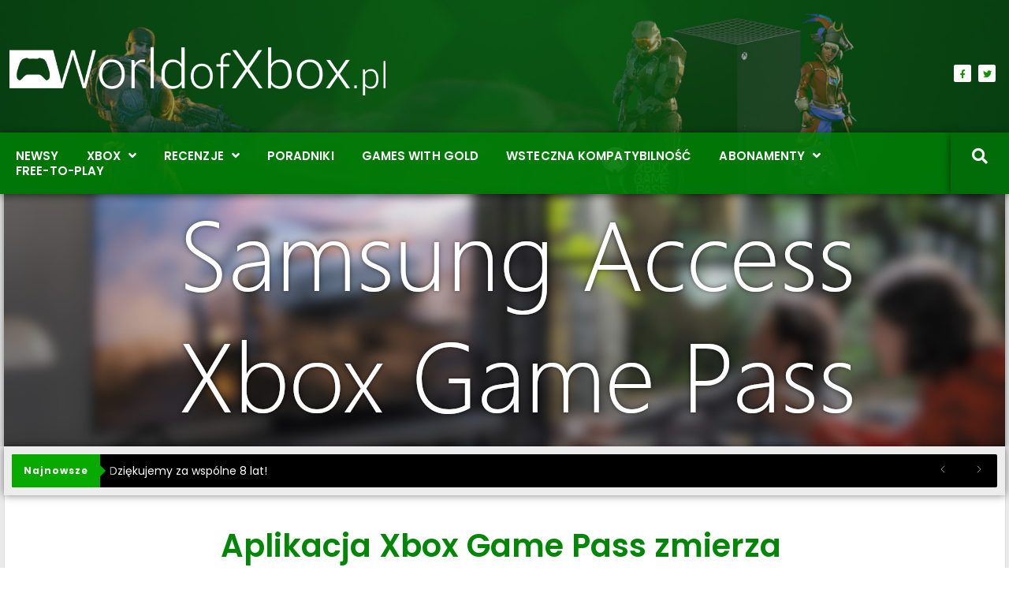

--- FILE ---
content_type: text/html; charset=UTF-8
request_url: https://worldofxbox.pl/aplikacja-xbox-game-pass-zmierza-na-telewizory-samsung/
body_size: 17284
content:
<!doctype html>
<html lang="pl-PL">
<head>
	<meta charset="UTF-8">
	<meta name="viewport" content="width=device-width, initial-scale=1">
	<link rel="profile" href="https://gmpg.org/xfn/11">
	<meta name='robots' content='index, follow, max-image-preview:large, max-snippet:-1, max-video-preview:-1'/>

	<!-- This site is optimized with the Yoast SEO plugin v26.7 - https://yoast.com/wordpress/plugins/seo/ -->
	<title>Aplikacja Xbox Game Pass zmierza na telewizory Samsung? &#8211; World of Xbox</title>
	<link rel="canonical" href="https://worldofxbox.pl/aplikacja-xbox-game-pass-zmierza-na-telewizory-samsung/"/>
	<meta property="og:locale" content="pl_PL"/>
	<meta property="og:type" content="article"/>
	<meta property="og:title" content="Aplikacja Xbox Game Pass zmierza na telewizory Samsung? &#8211; World of Xbox"/>
	<meta property="og:description" content="Wygląda na to, że Microsoft ma szerokie plany co do Xbox Game Pass oraz i być może w tym wypadku Projektu xCloud. O tym, że planem idealnym Microsoftu jest debiut Game Passa na innych platformach wiadomo nie od dziś. Phil Spencer silnie inwestuje w tę subskrypcje oraz usługę streamingu, pozwalającą cieszyć się naszymi grami z [&hellip;]"/>
	<meta property="og:url" content="https://worldofxbox.pl/aplikacja-xbox-game-pass-zmierza-na-telewizory-samsung/"/>
	<meta property="og:site_name" content="World of Xbox"/>
	<meta property="article:publisher" content="https://www.facebook.com/worldofxbox/"/>
	<meta property="article:author" content="https://www.facebook.com/worldofxbox"/>
	<meta property="article:published_time" content="2020-06-03T11:57:15+00:00"/>
	<meta property="article:modified_time" content="2020-06-08T16:28:15+00:00"/>
	<meta property="og:image" content="https://worldofxbox.pl/wp-content/uploads/2020/06/samsungallaccess.jpg"/>
	<meta property="og:image:width" content="1300"/>
	<meta property="og:image:height" content="325"/>
	<meta property="og:image:type" content="image/jpeg"/>
	<meta name="author" content="Piotr Dudek"/>
	<meta name="twitter:card" content="summary_large_image"/>
	<meta name="twitter:creator" content="@worldofxboxpl"/>
	<meta name="twitter:site" content="@worldofxboxpl"/>
	<meta name="twitter:label1" content="Napisane przez"/>
	<meta name="twitter:data1" content="Piotr Dudek"/>
	<meta name="twitter:label2" content="Szacowany czas czytania"/>
	<meta name="twitter:data2" content="2 minuty"/>
	<script type="application/ld+json" class="yoast-schema-graph">{"@context":"https://schema.org","@graph":[{"@type":"Article","@id":"https://worldofxbox.pl/aplikacja-xbox-game-pass-zmierza-na-telewizory-samsung/#article","isPartOf":{"@id":"https://worldofxbox.pl/aplikacja-xbox-game-pass-zmierza-na-telewizory-samsung/"},"author":{"name":"Piotr Dudek","@id":"https://worldofxbox.pl/#/schema/person/1f67535a3f15e16a53d063374eb5bd4f"},"headline":"Aplikacja Xbox Game Pass zmierza na telewizory Samsung?","datePublished":"2020-06-03T11:57:15+00:00","dateModified":"2020-06-08T16:28:15+00:00","mainEntityOfPage":{"@id":"https://worldofxbox.pl/aplikacja-xbox-game-pass-zmierza-na-telewizory-samsung/"},"wordCount":308,"commentCount":0,"publisher":{"@id":"https://worldofxbox.pl/#organization"},"image":{"@id":"https://worldofxbox.pl/aplikacja-xbox-game-pass-zmierza-na-telewizory-samsung/#primaryimage"},"thumbnailUrl":"https://worldofxbox.pl/wp-content/uploads/2020/06/samsungallaccess.jpg","keywords":["Abonament","game pass","Project xCloud","Samsung","Samsung Access","tv"],"articleSection":["Xbox Game Pass"],"inLanguage":"pl-PL","potentialAction":[{"@type":"CommentAction","name":"Comment","target":["https://worldofxbox.pl/aplikacja-xbox-game-pass-zmierza-na-telewizory-samsung/#respond"]}]},{"@type":"WebPage","@id":"https://worldofxbox.pl/aplikacja-xbox-game-pass-zmierza-na-telewizory-samsung/","url":"https://worldofxbox.pl/aplikacja-xbox-game-pass-zmierza-na-telewizory-samsung/","name":"Aplikacja Xbox Game Pass zmierza na telewizory Samsung? &#8211; World of Xbox","isPartOf":{"@id":"https://worldofxbox.pl/#website"},"primaryImageOfPage":{"@id":"https://worldofxbox.pl/aplikacja-xbox-game-pass-zmierza-na-telewizory-samsung/#primaryimage"},"image":{"@id":"https://worldofxbox.pl/aplikacja-xbox-game-pass-zmierza-na-telewizory-samsung/#primaryimage"},"thumbnailUrl":"https://worldofxbox.pl/wp-content/uploads/2020/06/samsungallaccess.jpg","datePublished":"2020-06-03T11:57:15+00:00","dateModified":"2020-06-08T16:28:15+00:00","breadcrumb":{"@id":"https://worldofxbox.pl/aplikacja-xbox-game-pass-zmierza-na-telewizory-samsung/#breadcrumb"},"inLanguage":"pl-PL","potentialAction":[{"@type":"ReadAction","target":["https://worldofxbox.pl/aplikacja-xbox-game-pass-zmierza-na-telewizory-samsung/"]}]},{"@type":"ImageObject","inLanguage":"pl-PL","@id":"https://worldofxbox.pl/aplikacja-xbox-game-pass-zmierza-na-telewizory-samsung/#primaryimage","url":"https://worldofxbox.pl/wp-content/uploads/2020/06/samsungallaccess.jpg","contentUrl":"https://worldofxbox.pl/wp-content/uploads/2020/06/samsungallaccess.jpg","width":1300,"height":325,"caption":"Samsung Access"},{"@type":"BreadcrumbList","@id":"https://worldofxbox.pl/aplikacja-xbox-game-pass-zmierza-na-telewizory-samsung/#breadcrumb","itemListElement":[{"@type":"ListItem","position":1,"name":"Strona główna","item":"https://worldofxbox.pl/"},{"@type":"ListItem","position":2,"name":"Aplikacja Xbox Game Pass zmierza na telewizory Samsung?"}]},{"@type":"WebSite","@id":"https://worldofxbox.pl/#website","url":"https://worldofxbox.pl/","name":"World of Xbox","description":"Wszystko o konsoli Xbox","publisher":{"@id":"https://worldofxbox.pl/#organization"},"potentialAction":[{"@type":"SearchAction","target":{"@type":"EntryPoint","urlTemplate":"https://worldofxbox.pl/?s={search_term_string}"},"query-input":{"@type":"PropertyValueSpecification","valueRequired":true,"valueName":"search_term_string"}}],"inLanguage":"pl-PL"},{"@type":"Organization","@id":"https://worldofxbox.pl/#organization","name":"World of Xbox – Wszystko o konsoli Xbox One i 360","url":"https://worldofxbox.pl/","logo":{"@type":"ImageObject","inLanguage":"pl-PL","@id":"https://worldofxbox.pl/#/schema/logo/image/","url":"https://worldofxbox.pl/wp-content/uploads/2017/04/wox3.png","contentUrl":"https://worldofxbox.pl/wp-content/uploads/2017/04/wox3.png","width":1549,"height":218,"caption":"World of Xbox – Wszystko o konsoli Xbox One i 360"},"image":{"@id":"https://worldofxbox.pl/#/schema/logo/image/"},"sameAs":["https://www.facebook.com/worldofxbox/","https://x.com/worldofxboxpl"]},{"@type":"Person","@id":"https://worldofxbox.pl/#/schema/person/1f67535a3f15e16a53d063374eb5bd4f","name":"Piotr Dudek","image":{"@type":"ImageObject","inLanguage":"pl-PL","@id":"https://worldofxbox.pl/#/schema/person/image/","url":"https://secure.gravatar.com/avatar/2e6a195cacf0b99e1c3fc9ed7ece80f27b8a2bceb2c385bd8cff2c04bd56471d?s=96&d=mm&r=g","contentUrl":"https://secure.gravatar.com/avatar/2e6a195cacf0b99e1c3fc9ed7ece80f27b8a2bceb2c385bd8cff2c04bd56471d?s=96&d=mm&r=g","caption":"Piotr Dudek"},"description":"Człowiek i gracz. Od wielu lat gram na konsolach Microsoftu. Moją pierwszą był Xbox 360 w zestawie z Forza Motorsport 3. Jestem  fanem 4K na dużym ekranie.  Od 8 lat jestem w programie Xbox Insider, o którym często też tu piszę. GT: Marianek9.","sameAs":["https://worldofxbox.pl","https://www.facebook.com/worldofxbox","https://x.com/worldofxboxpl"],"url":"https://worldofxbox.pl/author/piotr-dudek/"}]}</script>
	<!-- / Yoast SEO plugin. -->


<link rel='dns-prefetch' href='//www.googletagmanager.com'/>
<link rel='dns-prefetch' href='//stats.wp.com'/>
<link rel='dns-prefetch' href='//pagead2.googlesyndication.com'/>
<link rel="alternate" type="application/rss+xml" title="World of Xbox &raquo; Kanał z wpisami" href="https://worldofxbox.pl/feed/"/>
<link rel="alternate" type="application/rss+xml" title="World of Xbox &raquo; Kanał z komentarzami" href="https://worldofxbox.pl/comments/feed/"/>
<link rel="alternate" type="application/rss+xml" title="World of Xbox &raquo; Aplikacja Xbox Game Pass zmierza na telewizory Samsung? Kanał z komentarzami" href="https://worldofxbox.pl/aplikacja-xbox-game-pass-zmierza-na-telewizory-samsung/feed/"/>
<link rel="alternate" title="oEmbed (JSON)" type="application/json+oembed" href="https://worldofxbox.pl/wp-json/oembed/1.0/embed?url=https%3A%2F%2Fworldofxbox.pl%2Faplikacja-xbox-game-pass-zmierza-na-telewizory-samsung%2F"/>
<link rel="alternate" title="oEmbed (XML)" type="text/xml+oembed" href="https://worldofxbox.pl/wp-json/oembed/1.0/embed?url=https%3A%2F%2Fworldofxbox.pl%2Faplikacja-xbox-game-pass-zmierza-na-telewizory-samsung%2F&#038;format=xml"/>
<style id='wp-img-auto-sizes-contain-inline-css'>img:is([sizes=auto i],[sizes^="auto," i]){contain-intrinsic-size:3000px 1500px}</style>
<link rel='stylesheet' id='bdt-uikit-css' href='https://worldofxbox.pl/wp-content/plugins/bdthemes-element-pack/assets/css/bdt-uikit.css?ver=3.15.1' media='all'/>
<link rel='stylesheet' id='ep-helper-css' href='https://worldofxbox.pl/wp-content/plugins/bdthemes-element-pack/assets/css/ep-helper.css?ver=7.0.1' media='all'/>
<style id='wp-emoji-styles-inline-css'>img.wp-smiley,img.emoji{display:inline!important;border:none!important;box-shadow:none!important;height:1em!important;width:1em!important;margin:0 .07em!important;vertical-align:-.1em!important;background:none!important;padding:0!important}</style>
<link rel='stylesheet' id='wp-block-library-css' href='https://worldofxbox.pl/wp-includes/css/dist/block-library/style.min.css?ver=6.9' media='all'/>
<link rel='stylesheet' id='mediaelement-css' href='https://worldofxbox.pl/wp-includes/js/mediaelement/mediaelementplayer-legacy.min.css?ver=4.2.17' media='all'/>
<link rel='stylesheet' id='wp-mediaelement-css' href='https://worldofxbox.pl/wp-includes/js/mediaelement/wp-mediaelement.min.css?ver=6.9' media='all'/>
<style id='jetpack-sharing-buttons-style-inline-css'>.jetpack-sharing-buttons__services-list{display:flex;flex-direction:row;flex-wrap:wrap;gap:0;list-style-type:none;margin:5px;padding:0}.jetpack-sharing-buttons__services-list.has-small-icon-size{font-size:12px}.jetpack-sharing-buttons__services-list.has-normal-icon-size{font-size:16px}.jetpack-sharing-buttons__services-list.has-large-icon-size{font-size:24px}.jetpack-sharing-buttons__services-list.has-huge-icon-size{font-size:36px}@media print{.jetpack-sharing-buttons__services-list{display:none!important}}.editor-styles-wrapper .wp-block-jetpack-sharing-buttons{gap:0;padding-inline-start:0}ul.jetpack-sharing-buttons__services-list.has-background{padding:1.25em 2.375em}</style>
<style id='global-styles-inline-css'>:root{--wp--preset--aspect-ratio--square:1;--wp--preset--aspect-ratio--4-3: 4/3;--wp--preset--aspect-ratio--3-4: 3/4;--wp--preset--aspect-ratio--3-2: 3/2;--wp--preset--aspect-ratio--2-3: 2/3;--wp--preset--aspect-ratio--16-9: 16/9;--wp--preset--aspect-ratio--9-16: 9/16;--wp--preset--color--black:#000;--wp--preset--color--cyan-bluish-gray:#abb8c3;--wp--preset--color--white:#fff;--wp--preset--color--pale-pink:#f78da7;--wp--preset--color--vivid-red:#cf2e2e;--wp--preset--color--luminous-vivid-orange:#ff6900;--wp--preset--color--luminous-vivid-amber:#fcb900;--wp--preset--color--light-green-cyan:#7bdcb5;--wp--preset--color--vivid-green-cyan:#00d084;--wp--preset--color--pale-cyan-blue:#8ed1fc;--wp--preset--color--vivid-cyan-blue:#0693e3;--wp--preset--color--vivid-purple:#9b51e0;--wp--preset--gradient--vivid-cyan-blue-to-vivid-purple:linear-gradient(135deg,#0693e3 0%,#9b51e0 100%);--wp--preset--gradient--light-green-cyan-to-vivid-green-cyan:linear-gradient(135deg,#7adcb4 0%,#00d082 100%);--wp--preset--gradient--luminous-vivid-amber-to-luminous-vivid-orange:linear-gradient(135deg,#fcb900 0%,#ff6900 100%);--wp--preset--gradient--luminous-vivid-orange-to-vivid-red:linear-gradient(135deg,#ff6900 0%,#cf2e2e 100%);--wp--preset--gradient--very-light-gray-to-cyan-bluish-gray:linear-gradient(135deg,#eee 0%,#a9b8c3 100%);--wp--preset--gradient--cool-to-warm-spectrum:linear-gradient(135deg,#4aeadc 0%,#9778d1 20%,#cf2aba 40%,#ee2c82 60%,#fb6962 80%,#fef84c 100%);--wp--preset--gradient--blush-light-purple:linear-gradient(135deg,#ffceec 0%,#9896f0 100%);--wp--preset--gradient--blush-bordeaux:linear-gradient(135deg,#fecda5 0%,#fe2d2d 50%,#6b003e 100%);--wp--preset--gradient--luminous-dusk:linear-gradient(135deg,#ffcb70 0%,#c751c0 50%,#4158d0 100%);--wp--preset--gradient--pale-ocean:linear-gradient(135deg,#fff5cb 0%,#b6e3d4 50%,#33a7b5 100%);--wp--preset--gradient--electric-grass:linear-gradient(135deg,#caf880 0%,#71ce7e 100%);--wp--preset--gradient--midnight:linear-gradient(135deg,#020381 0%,#2874fc 100%);--wp--preset--font-size--small:13px;--wp--preset--font-size--medium:20px;--wp--preset--font-size--large:36px;--wp--preset--font-size--x-large:42px;--wp--preset--spacing--20:.44rem;--wp--preset--spacing--30:.67rem;--wp--preset--spacing--40:1rem;--wp--preset--spacing--50:1.5rem;--wp--preset--spacing--60:2.25rem;--wp--preset--spacing--70:3.38rem;--wp--preset--spacing--80:5.06rem;--wp--preset--shadow--natural:6px 6px 9px rgba(0,0,0,.2);--wp--preset--shadow--deep:12px 12px 50px rgba(0,0,0,.4);--wp--preset--shadow--sharp:6px 6px 0 rgba(0,0,0,.2);--wp--preset--shadow--outlined:6px 6px 0 -3px #fff , 6px 6px #000;--wp--preset--shadow--crisp:6px 6px 0 #000}:root{--wp--style--global--content-size:800px;--wp--style--global--wide-size:1200px}:where(body) {margin:0}.wp-site-blocks>.alignleft{float:left;margin-right:2em}.wp-site-blocks>.alignright{float:right;margin-left:2em}.wp-site-blocks>.aligncenter{justify-content:center;margin-left:auto;margin-right:auto}:where(.wp-site-blocks) > * {margin-block-start:24px;margin-block-end:0}:where(.wp-site-blocks) > :first-child {margin-block-start:0}:where(.wp-site-blocks) > :last-child {margin-block-end:0}:root{--wp--style--block-gap:24px}:root :where(.is-layout-flow) > :first-child{margin-block-start:0}:root :where(.is-layout-flow) > :last-child{margin-block-end:0}:root :where(.is-layout-flow) > *{margin-block-start:24px;margin-block-end:0}:root :where(.is-layout-constrained) > :first-child{margin-block-start:0}:root :where(.is-layout-constrained) > :last-child{margin-block-end:0}:root :where(.is-layout-constrained) > *{margin-block-start:24px;margin-block-end:0}:root :where(.is-layout-flex){gap:24px}:root :where(.is-layout-grid){gap:24px}.is-layout-flow>.alignleft{float:left;margin-inline-start:0;margin-inline-end:2em}.is-layout-flow>.alignright{float:right;margin-inline-start:2em;margin-inline-end:0}.is-layout-flow>.aligncenter{margin-left:auto!important;margin-right:auto!important}.is-layout-constrained>.alignleft{float:left;margin-inline-start:0;margin-inline-end:2em}.is-layout-constrained>.alignright{float:right;margin-inline-start:2em;margin-inline-end:0}.is-layout-constrained>.aligncenter{margin-left:auto!important;margin-right:auto!important}.is-layout-constrained > :where(:not(.alignleft):not(.alignright):not(.alignfull)){max-width:var(--wp--style--global--content-size);margin-left:auto!important;margin-right:auto!important}.is-layout-constrained>.alignwide{max-width:var(--wp--style--global--wide-size)}body .is-layout-flex{display:flex}.is-layout-flex{flex-wrap:wrap;align-items:center}.is-layout-flex > :is(*, div){margin:0}body .is-layout-grid{display:grid}.is-layout-grid > :is(*, div){margin:0}body{padding-top:0;padding-right:0;padding-bottom:0;padding-left:0}a:where(:not(.wp-element-button)){text-decoration:underline}:root :where(.wp-element-button, .wp-block-button__link){background-color:#32373c;border-width:0;color:#fff;font-family:inherit;font-size:inherit;font-style:inherit;font-weight:inherit;letter-spacing:inherit;line-height:inherit;padding-top: calc(0.667em + 2px);padding-right: calc(1.333em + 2px);padding-bottom: calc(0.667em + 2px);padding-left: calc(1.333em + 2px);text-decoration:none;text-transform:inherit}.has-black-color{color:var(--wp--preset--color--black)!important}.has-cyan-bluish-gray-color{color:var(--wp--preset--color--cyan-bluish-gray)!important}.has-white-color{color:var(--wp--preset--color--white)!important}.has-pale-pink-color{color:var(--wp--preset--color--pale-pink)!important}.has-vivid-red-color{color:var(--wp--preset--color--vivid-red)!important}.has-luminous-vivid-orange-color{color:var(--wp--preset--color--luminous-vivid-orange)!important}.has-luminous-vivid-amber-color{color:var(--wp--preset--color--luminous-vivid-amber)!important}.has-light-green-cyan-color{color:var(--wp--preset--color--light-green-cyan)!important}.has-vivid-green-cyan-color{color:var(--wp--preset--color--vivid-green-cyan)!important}.has-pale-cyan-blue-color{color:var(--wp--preset--color--pale-cyan-blue)!important}.has-vivid-cyan-blue-color{color:var(--wp--preset--color--vivid-cyan-blue)!important}.has-vivid-purple-color{color:var(--wp--preset--color--vivid-purple)!important}.has-black-background-color{background-color:var(--wp--preset--color--black)!important}.has-cyan-bluish-gray-background-color{background-color:var(--wp--preset--color--cyan-bluish-gray)!important}.has-white-background-color{background-color:var(--wp--preset--color--white)!important}.has-pale-pink-background-color{background-color:var(--wp--preset--color--pale-pink)!important}.has-vivid-red-background-color{background-color:var(--wp--preset--color--vivid-red)!important}.has-luminous-vivid-orange-background-color{background-color:var(--wp--preset--color--luminous-vivid-orange)!important}.has-luminous-vivid-amber-background-color{background-color:var(--wp--preset--color--luminous-vivid-amber)!important}.has-light-green-cyan-background-color{background-color:var(--wp--preset--color--light-green-cyan)!important}.has-vivid-green-cyan-background-color{background-color:var(--wp--preset--color--vivid-green-cyan)!important}.has-pale-cyan-blue-background-color{background-color:var(--wp--preset--color--pale-cyan-blue)!important}.has-vivid-cyan-blue-background-color{background-color:var(--wp--preset--color--vivid-cyan-blue)!important}.has-vivid-purple-background-color{background-color:var(--wp--preset--color--vivid-purple)!important}.has-black-border-color{border-color:var(--wp--preset--color--black)!important}.has-cyan-bluish-gray-border-color{border-color:var(--wp--preset--color--cyan-bluish-gray)!important}.has-white-border-color{border-color:var(--wp--preset--color--white)!important}.has-pale-pink-border-color{border-color:var(--wp--preset--color--pale-pink)!important}.has-vivid-red-border-color{border-color:var(--wp--preset--color--vivid-red)!important}.has-luminous-vivid-orange-border-color{border-color:var(--wp--preset--color--luminous-vivid-orange)!important}.has-luminous-vivid-amber-border-color{border-color:var(--wp--preset--color--luminous-vivid-amber)!important}.has-light-green-cyan-border-color{border-color:var(--wp--preset--color--light-green-cyan)!important}.has-vivid-green-cyan-border-color{border-color:var(--wp--preset--color--vivid-green-cyan)!important}.has-pale-cyan-blue-border-color{border-color:var(--wp--preset--color--pale-cyan-blue)!important}.has-vivid-cyan-blue-border-color{border-color:var(--wp--preset--color--vivid-cyan-blue)!important}.has-vivid-purple-border-color{border-color:var(--wp--preset--color--vivid-purple)!important}.has-vivid-cyan-blue-to-vivid-purple-gradient-background{background:var(--wp--preset--gradient--vivid-cyan-blue-to-vivid-purple)!important}.has-light-green-cyan-to-vivid-green-cyan-gradient-background{background:var(--wp--preset--gradient--light-green-cyan-to-vivid-green-cyan)!important}.has-luminous-vivid-amber-to-luminous-vivid-orange-gradient-background{background:var(--wp--preset--gradient--luminous-vivid-amber-to-luminous-vivid-orange)!important}.has-luminous-vivid-orange-to-vivid-red-gradient-background{background:var(--wp--preset--gradient--luminous-vivid-orange-to-vivid-red)!important}.has-very-light-gray-to-cyan-bluish-gray-gradient-background{background:var(--wp--preset--gradient--very-light-gray-to-cyan-bluish-gray)!important}.has-cool-to-warm-spectrum-gradient-background{background:var(--wp--preset--gradient--cool-to-warm-spectrum)!important}.has-blush-light-purple-gradient-background{background:var(--wp--preset--gradient--blush-light-purple)!important}.has-blush-bordeaux-gradient-background{background:var(--wp--preset--gradient--blush-bordeaux)!important}.has-luminous-dusk-gradient-background{background:var(--wp--preset--gradient--luminous-dusk)!important}.has-pale-ocean-gradient-background{background:var(--wp--preset--gradient--pale-ocean)!important}.has-electric-grass-gradient-background{background:var(--wp--preset--gradient--electric-grass)!important}.has-midnight-gradient-background{background:var(--wp--preset--gradient--midnight)!important}.has-small-font-size{font-size:var(--wp--preset--font-size--small)!important}.has-medium-font-size{font-size:var(--wp--preset--font-size--medium)!important}.has-large-font-size{font-size:var(--wp--preset--font-size--large)!important}.has-x-large-font-size{font-size:var(--wp--preset--font-size--x-large)!important}:root :where(.wp-block-pullquote){font-size:1.5em;line-height:1.6}</style>
<link rel='stylesheet' id='table-sorter-custom-css-css' href='https://worldofxbox.pl/wp-content/plugins/table-sorter/wp-style.css?ver=6.9' media='all'/>
<link rel='stylesheet' id='hello-elementor-css' href='https://worldofxbox.pl/wp-content/themes/hello-elementor/assets/css/reset.css?ver=3.4.5' media='all'/>
<link rel='stylesheet' id='hello-elementor-theme-style-css' href='https://worldofxbox.pl/wp-content/themes/hello-elementor/assets/css/theme.css?ver=3.4.5' media='all'/>
<link rel='stylesheet' id='hello-elementor-header-footer-css' href='https://worldofxbox.pl/wp-content/themes/hello-elementor/assets/css/header-footer.css?ver=3.4.5' media='all'/>
<link rel='stylesheet' id='elementor-frontend-css' href='https://worldofxbox.pl/wp-content/plugins/elementor/assets/css/frontend.min.css?ver=3.34.1' media='all'/>
<style id='elementor-frontend-inline-css'>
.elementor-14858 .elementor-element.elementor-element-2df7e7a2:not(.elementor-motion-effects-element-type-background) > .elementor-widget-wrap, .elementor-14858 .elementor-element.elementor-element-2df7e7a2 > .elementor-widget-wrap > .elementor-motion-effects-container > .elementor-motion-effects-layer{background-image:url("https://worldofxbox.pl/wp-content/uploads/2020/06/samsungallaccess.jpg");}@media(max-width:767px){.elementor-14858 .elementor-element.elementor-element-2df7e7a2:not(.elementor-motion-effects-element-type-background) > .elementor-widget-wrap, .elementor-14858 .elementor-element.elementor-element-2df7e7a2 > .elementor-widget-wrap > .elementor-motion-effects-container > .elementor-motion-effects-layer{background-image:url("https://worldofxbox.pl/wp-content/uploads/2020/06/samsungallaccess.jpg");}}
/*# sourceURL=elementor-frontend-inline-css */
</style>
<link rel='stylesheet' id='widget-image-css' href='https://worldofxbox.pl/wp-content/plugins/elementor/assets/css/widget-image.min.css?ver=3.34.1' media='all'/>
<link rel='stylesheet' id='e-animation-grow-css' href='https://worldofxbox.pl/wp-content/plugins/elementor/assets/lib/animations/styles/e-animation-grow.min.css?ver=3.34.1' media='all'/>
<link rel='stylesheet' id='widget-social-icons-css' href='https://worldofxbox.pl/wp-content/plugins/elementor/assets/css/widget-social-icons.min.css?ver=3.34.1' media='all'/>
<link rel='stylesheet' id='e-apple-webkit-css' href='https://worldofxbox.pl/wp-content/plugins/elementor/assets/css/conditionals/apple-webkit.min.css?ver=3.34.1' media='all'/>
<link rel='stylesheet' id='widget-icon-list-css' href='https://worldofxbox.pl/wp-content/plugins/elementor/assets/css/widget-icon-list.min.css?ver=3.34.1' media='all'/>
<link rel='stylesheet' id='widget-heading-css' href='https://worldofxbox.pl/wp-content/plugins/elementor/assets/css/widget-heading.min.css?ver=3.34.1' media='all'/>
<link rel='stylesheet' id='e-motion-fx-css' href='https://worldofxbox.pl/wp-content/plugins/elementor-pro/assets/css/modules/motion-fx.min.css?ver=3.34.0' media='all'/>
<link rel='stylesheet' id='widget-spacer-css' href='https://worldofxbox.pl/wp-content/plugins/elementor/assets/css/widget-spacer.min.css?ver=3.34.1' media='all'/>
<link rel='stylesheet' id='ep-news-ticker-css' href='https://worldofxbox.pl/wp-content/plugins/bdthemes-element-pack/assets/css/ep-news-ticker.css?ver=7.0.1' media='all'/>
<link rel='stylesheet' id='widget-share-buttons-css' href='https://worldofxbox.pl/wp-content/plugins/elementor-pro/assets/css/widget-share-buttons.min.css?ver=3.34.0' media='all'/>
<link rel='stylesheet' id='elementor-icons-shared-0-css' href='https://worldofxbox.pl/wp-content/plugins/elementor/assets/lib/font-awesome/css/fontawesome.min.css?ver=5.15.3' media='all'/>
<link rel='stylesheet' id='elementor-icons-fa-solid-css' href='https://worldofxbox.pl/wp-content/plugins/elementor/assets/lib/font-awesome/css/solid.min.css?ver=5.15.3' media='all'/>
<link rel='stylesheet' id='elementor-icons-fa-brands-css' href='https://worldofxbox.pl/wp-content/plugins/elementor/assets/lib/font-awesome/css/brands.min.css?ver=5.15.3' media='all'/>
<link rel='stylesheet' id='widget-post-info-css' href='https://worldofxbox.pl/wp-content/plugins/elementor-pro/assets/css/widget-post-info.min.css?ver=3.34.0' media='all'/>
<link rel='stylesheet' id='elementor-icons-fa-regular-css' href='https://worldofxbox.pl/wp-content/plugins/elementor/assets/lib/font-awesome/css/regular.min.css?ver=5.15.3' media='all'/>
<link rel='stylesheet' id='swiper-css' href='https://worldofxbox.pl/wp-content/plugins/elementor/assets/lib/swiper/v8/css/swiper.min.css?ver=8.4.5' media='all'/>
<link rel='stylesheet' id='e-swiper-css' href='https://worldofxbox.pl/wp-content/plugins/elementor/assets/css/conditionals/e-swiper.min.css?ver=3.34.1' media='all'/>
<link rel='stylesheet' id='widget-image-carousel-css' href='https://worldofxbox.pl/wp-content/plugins/elementor/assets/css/widget-image-carousel.min.css?ver=3.34.1' media='all'/>
<link rel='stylesheet' id='widget-author-box-css' href='https://worldofxbox.pl/wp-content/plugins/elementor-pro/assets/css/widget-author-box.min.css?ver=3.34.0' media='all'/>
<link rel='stylesheet' id='jet-blocks-css' href='https://worldofxbox.pl/wp-content/uploads/elementor/css/custom-jet-blocks.css?ver=1.3.22' media='all'/>
<link rel='stylesheet' id='elementor-icons-css' href='https://worldofxbox.pl/wp-content/plugins/elementor/assets/lib/eicons/css/elementor-icons.min.css?ver=5.45.0' media='all'/>
<link rel='stylesheet' id='elementor-post-17276-css' href='https://worldofxbox.pl/wp-content/uploads/elementor/css/post-17276.css?ver=1767820745' media='all'/>
<link rel='stylesheet' id='jet-blog-css' href='https://worldofxbox.pl/wp-content/plugins/jet-blog/assets/css/jet-blog.css?ver=2.4.8' media='all'/>
<link rel='stylesheet' id='jet-tricks-frontend-css' href='https://worldofxbox.pl/wp-content/plugins/jet-tricks/assets/css/jet-tricks-frontend.css?ver=1.5.9' media='all'/>
<link rel='stylesheet' id='font-awesome-5-all-css' href='https://worldofxbox.pl/wp-content/plugins/elementor/assets/lib/font-awesome/css/all.min.css?ver=3.34.1' media='all'/>
<link rel='stylesheet' id='font-awesome-4-shim-css' href='https://worldofxbox.pl/wp-content/plugins/elementor/assets/lib/font-awesome/css/v4-shims.min.css?ver=3.34.1' media='all'/>
<link rel='stylesheet' id='elementor-post-14837-css' href='https://worldofxbox.pl/wp-content/uploads/elementor/css/post-14837.css?ver=1767820745' media='all'/>
<link rel='stylesheet' id='elementor-post-14850-css' href='https://worldofxbox.pl/wp-content/uploads/elementor/css/post-14850.css?ver=1767820745' media='all'/>
<link rel='stylesheet' id='elementor-post-14858-css' href='https://worldofxbox.pl/wp-content/uploads/elementor/css/post-14858.css?ver=1767820761' media='all'/>
<link rel='stylesheet' id='tablepress-default-css' href='https://worldofxbox.pl/wp-content/tablepress-combined.min.css?ver=25' media='all'/>
<link rel='stylesheet' id='jquery-chosen-css' href='https://worldofxbox.pl/wp-content/plugins/jet-search/assets/lib/chosen/chosen.min.css?ver=1.8.7' media='all'/>
<link rel='stylesheet' id='jet-search-css' href='https://worldofxbox.pl/wp-content/plugins/jet-search/assets/css/jet-search.css?ver=3.5.16.1' media='all'/>
<link rel='stylesheet' id='elementor-gf-local-poppins-css' href='https://worldofxbox.pl/wp-content/uploads/elementor/google-fonts/css/poppins.css?ver=1753721439' media='all'/>
<script src="https://worldofxbox.pl/wp-includes/js/jquery/jquery.min.js?ver=3.7.1" id="jquery-core-js"></script>
<script src="https://worldofxbox.pl/wp-includes/js/jquery/jquery-migrate.min.js?ver=3.4.1" id="jquery-migrate-js"></script>
<script src="https://worldofxbox.pl/wp-includes/js/imagesloaded.min.js?ver=6.9" id="imagesLoaded-js"></script>
<script src="https://worldofxbox.pl/wp-content/plugins/table-sorter/jquery.tablesorter.min.js?ver=6.9" id="table-sorter-js"></script>
<script src="https://worldofxbox.pl/wp-content/plugins/table-sorter/jquery.metadata.js?ver=2.2" id="table-sorter-metadata-js"></script>
<script src="https://worldofxbox.pl/wp-content/plugins/table-sorter/wp-script.js?ver=2.2" id="table-sorter-custom-js-js"></script>
<script src="https://worldofxbox.pl/wp-content/plugins/elementor/assets/lib/font-awesome/js/v4-shims.min.js?ver=3.34.1" id="font-awesome-4-shim-js"></script>

<!-- Fragment znacznika Google (gtag.js) dodany przez Site Kit -->
<!-- Fragment Google Analytics dodany przez Site Kit -->
<script src="https://www.googletagmanager.com/gtag/js?id=GT-P85J547Q" id="google_gtagjs-js" async></script>
<script id="google_gtagjs-js-after">
window.dataLayer = window.dataLayer || [];function gtag(){dataLayer.push(arguments);}
gtag("set","linker",{"domains":["worldofxbox.pl"]});
gtag("js", new Date());
gtag("set", "developer_id.dZTNiMT", true);
gtag("config", "GT-P85J547Q");
 window._googlesitekit = window._googlesitekit || {}; window._googlesitekit.throttledEvents = []; window._googlesitekit.gtagEvent = (name, data) => { var key = JSON.stringify( { name, data } ); if ( !! window._googlesitekit.throttledEvents[ key ] ) { return; } window._googlesitekit.throttledEvents[ key ] = true; setTimeout( () => { delete window._googlesitekit.throttledEvents[ key ]; }, 5 ); gtag( "event", name, { ...data, event_source: "site-kit" } ); }; 
//# sourceURL=google_gtagjs-js-after
</script>
<link rel="https://api.w.org/" href="https://worldofxbox.pl/wp-json/"/><link rel="alternate" title="JSON" type="application/json" href="https://worldofxbox.pl/wp-json/wp/v2/posts/17744"/><link rel="EditURI" type="application/rsd+xml" title="RSD" href="https://worldofxbox.pl/xmlrpc.php?rsd"/>
<meta name="generator" content="WordPress 6.9"/>
<link rel='shortlink' href='https://wp.me/p83hGJ-4Cc'/>
<meta name="generator" content="Site Kit by Google 1.168.0"/>	<style>img#wpstats{display:none}</style>
		
<!-- Znaczniki meta Google AdSense dodane przez Site Kit -->
<meta name="google-adsense-platform-account" content="ca-host-pub-2644536267352236">
<meta name="google-adsense-platform-domain" content="sitekit.withgoogle.com">
<!-- Zakończ dodawanie meta znaczników Google AdSense przez Site Kit -->
<meta name="generator" content="Elementor 3.34.1; features: additional_custom_breakpoints; settings: css_print_method-external, google_font-enabled, font_display-auto">
<script async src="https://pagead2.googlesyndication.com/pagead/js/adsbygoogle.js?client=ca-pub-6308140767093894" crossorigin="anonymous"></script>
			<style>.e-con.e-parent:nth-of-type(n+4):not(.e-lazyloaded):not(.e-no-lazyload),
				.e-con.e-parent:nth-of-type(n+4):not(.e-lazyloaded):not(.e-no-lazyload) * {background-image:none!important}@media screen and (max-height:1024px){.e-con.e-parent:nth-of-type(n+3):not(.e-lazyloaded):not(.e-no-lazyload),
					.e-con.e-parent:nth-of-type(n+3):not(.e-lazyloaded):not(.e-no-lazyload) * {background-image:none!important}}@media screen and (max-height:640px){.e-con.e-parent:nth-of-type(n+2):not(.e-lazyloaded):not(.e-no-lazyload),
					.e-con.e-parent:nth-of-type(n+2):not(.e-lazyloaded):not(.e-no-lazyload) * {background-image:none!important}}</style>
			
<!-- Fragment Google AdSense dodany przez Site Kit -->
<script async src="https://pagead2.googlesyndication.com/pagead/js/adsbygoogle.js?client=ca-pub-6308140767093894&amp;host=ca-host-pub-2644536267352236" crossorigin="anonymous"></script>

<!-- Zakończ fragment Google AdSense dodany przez Site Kit -->
<link rel="icon" href="https://worldofxbox.pl/wp-content/uploads/2018/06/fav.png" sizes="32x32"/>
<link rel="icon" href="https://worldofxbox.pl/wp-content/uploads/2018/06/fav.png" sizes="192x192"/>
<link rel="apple-touch-icon" href="https://worldofxbox.pl/wp-content/uploads/2018/06/fav.png"/>
<meta name="msapplication-TileImage" content="https://worldofxbox.pl/wp-content/uploads/2018/06/fav.png"/>
		<style id="wp-custom-css">h3{font-size:26px}h4{font-size:28px;font-weight:500;color:green;padding-bottom:20px}a{color:green}a:hover{color:#0c0}.good-bad-list{position:relative;z-index:2;margin:20px -20px -13px;padding:20px;background:#3d3f4b;color:#ccc;font-size:14px}.text-primary{color:#6c3}.text-secondary{color:#e5132c}.good-bad-list ul li{margin-bottom:15px}.good-bad-list .rating{position:absolute;bottom:-35px;left:50%;margin-left:-35px;width:60px;height:60px;line-height:60px;font-size:30px;border:5px solid #fff;-webkit-box-sizing:content-box;-moz-box-sizing:content-box;box-sizing:content-box}.rating{display:block;border-radius:50%;background:#6c3;color:#fff;text-align:center;width:44px;height:44px;line-height:44px;font-size:25px}[class^="list-"] li{padding:0 0 10px 30px;line-height:1.2em}.col-xs-1,.col-sm-1,.col-md-1,.col-lg-1,.col-xs-2,.col-sm-2,.col-md-2,.col-lg-2,.col-xs-3,.col-sm-3,.col-md-3,.col-lg-3,.col-xs-4,.col-sm-4,.col-md-4,.col-lg-4,.col-xs-5,.col-sm-5,.col-md-5,.col-lg-5,.col-xs-6,.col-sm-6,.col-md-6,.col-lg-6,.col-xs-7,.col-sm-7,.col-md-7,.col-lg-7,.col-xs-8,.col-sm-8,.col-md-8,.col-lg-8,.col-xs-9,.col-sm-9,.col-md-9,.col-lg-9,.col-xs-10,.col-sm-10,.col-md-10,.col-lg-10,.col-xs-11,.col-sm-11,.col-md-11,.col-lg-11,.col-xs-12,.col-sm-12,.col-md-12,.col-lg-12{position:relative;min-height:1px;padding-left:15px;padding-right:15px}@media (max-width: 991px)
.content-cols2 [class^="col-sm"] {
    width: auto;
}</style>
		</head>
<body class="wp-singular post-template-default single single-post postid-17744 single-format-standard wp-custom-logo wp-embed-responsive wp-theme-hello-elementor hello-elementor-default elementor-default elementor-kit-17276 elementor-page-14858">


<a class="skip-link screen-reader-text" href="#content">Przejdź do treści</a>

		<header data-elementor-type="header" data-elementor-id="14837" class="elementor elementor-14837 elementor-location-header" data-elementor-post-type="elementor_library">
					<section class="elementor-section elementor-top-section elementor-element elementor-element-102864cc elementor-section-boxed elementor-section-height-default elementor-section-height-default" data-id="102864cc" data-element_type="section" data-settings="{&quot;background_background&quot;:&quot;classic&quot;,&quot;animation&quot;:&quot;none&quot;}">
							<div class="elementor-background-overlay"></div>
							<div class="elementor-container elementor-column-gap-default">
					<div class="elementor-column elementor-col-33 elementor-top-column elementor-element elementor-element-6324c7dc" data-id="6324c7dc" data-element_type="column" data-settings="{&quot;animation&quot;:&quot;none&quot;}">
			<div class="elementor-widget-wrap elementor-element-populated">
						<div class="elementor-element elementor-element-1182dd75 elementor-widget elementor-widget-theme-site-logo elementor-widget-image" data-id="1182dd75" data-element_type="widget" data-settings="{&quot;_animation&quot;:&quot;none&quot;}" data-widget_type="theme-site-logo.default">
				<div class="elementor-widget-container">
											<a href="https://worldofxbox.pl">
			<img width="800" height="102" src="https://worldofxbox.pl/wp-content/uploads/2019/07/wox-white-logo.png" class="attachment-full size-full wp-image-14832" alt="" srcset="https://worldofxbox.pl/wp-content/uploads/2019/07/wox-white-logo.png 800w, https://worldofxbox.pl/wp-content/uploads/2019/07/wox-white-logo-768x98.png 768w" sizes="(max-width: 800px) 100vw, 800px"/>				</a>
											</div>
				</div>
					</div>
		</div>
				<div class="elementor-column elementor-col-33 elementor-top-column elementor-element elementor-element-21600fc1 elementor-hidden-phone elementor-hidden-tablet" data-id="21600fc1" data-element_type="column">
			<div class="elementor-widget-wrap">
							</div>
		</div>
				<div class="elementor-column elementor-col-33 elementor-top-column elementor-element elementor-element-609f9628" data-id="609f9628" data-element_type="column" data-settings="{&quot;animation&quot;:&quot;none&quot;}">
			<div class="elementor-widget-wrap elementor-element-populated">
						<div class="elementor-element elementor-element-161fc81a e-grid-align-right e-grid-align-mobile-center e-grid-align-tablet-center elementor-shape-rounded elementor-grid-0 elementor-widget elementor-widget-social-icons" data-id="161fc81a" data-element_type="widget" data-widget_type="social-icons.default">
				<div class="elementor-widget-container">
							<div class="elementor-social-icons-wrapper elementor-grid" role="list">
							<span class="elementor-grid-item" role="listitem">
					<a class="elementor-icon elementor-social-icon elementor-social-icon-facebook elementor-animation-grow elementor-repeater-item-8fe59c8" href="https://facebook.com/worldofxbox/" target="_blank">
						<span class="elementor-screen-only">Facebook</span>
													<i class="fa fa-facebook" aria-hidden="true"></i>
											</a>
				</span>
							<span class="elementor-grid-item" role="listitem">
					<a class="elementor-icon elementor-social-icon elementor-social-icon-twitter elementor-animation-grow elementor-repeater-item-d6d82dc" href="https://twitter.com/worldofxboxpl" target="_blank">
						<span class="elementor-screen-only">Twitter</span>
													<i class="fa fa-twitter" aria-hidden="true"></i>
											</a>
				</span>
					</div>
						</div>
				</div>
					</div>
		</div>
					</div>
		</section>
				<section data-bdt-sticky="animation: bdt-animation-scale-down; top: 100;position: start" class="bdt-sticky elementor-section elementor-top-section elementor-element elementor-element-14375092 elementor-section-boxed elementor-section-height-default elementor-section-height-default" data-id="14375092" data-element_type="section" data-settings="{&quot;animation&quot;:&quot;none&quot;}">
						<div class="elementor-container elementor-column-gap-default">
					<div class="elementor-column elementor-col-50 elementor-top-column elementor-element elementor-element-3fb2d5c5" data-id="3fb2d5c5" data-element_type="column" data-settings="{&quot;background_background&quot;:&quot;classic&quot;}">
			<div class="elementor-widget-wrap elementor-element-populated">
						<div class="elementor-element elementor-element-4e15bdf4 jet-nav-tablet-align-flex-end jet-nav-align-flex-start elementor-widget elementor-widget-jet-nav-menu" data-id="4e15bdf4" data-element_type="widget" data-widget_type="jet-nav-menu.default">
				<div class="elementor-widget-container">
					<nav class="jet-nav-wrap m-layout-mobile jet-mobile-menu jet-mobile-menu--right-side" data-mobile-trigger-device="mobile" data-mobile-layout="right-side">
<div class="jet-nav__mobile-trigger jet-nav-mobile-trigger-align-left">
	<span class="jet-nav__mobile-trigger-open jet-blocks-icon"><i aria-hidden="true" class="fas fa-bars"></i></span>	<span class="jet-nav__mobile-trigger-close jet-blocks-icon"><i aria-hidden="true" class="fas fa-times"></i></span></div><div class="menu-menu-wox-container"><div class="jet-nav m-layout-mobile jet-nav--horizontal"><div class="menu-item menu-item-type-custom menu-item-object-custom menu-item-home jet-nav__item-1561 jet-nav__item"><a href="https://worldofxbox.pl" class="menu-item-link menu-item-link-depth-0 menu-item-link-top"><span class="jet-nav-link-text">Newsy</span></a></div>
<div class="menu-item menu-item-type-custom menu-item-object-custom menu-item-has-children jet-nav__item-4403 jet-nav__item"><a href="#" class="menu-item-link menu-item-link-depth-0 menu-item-link-top"><span class="jet-nav-link-text">Xbox</span><div class="jet-nav-arrow"><i aria-hidden="true" class="fa fa-angle-down"></i></div></a>
<div class="jet-nav__sub jet-nav-depth-0">
	<div class="menu-item menu-item-type-post_type menu-item-object-page jet-nav__item-20052 jet-nav__item jet-nav-item-sub"><a href="https://worldofxbox.pl/xbox-series-x/" class="menu-item-link menu-item-link-depth-1 menu-item-link-sub"><span class="jet-nav-link-text">Xbox Series X</span></a></div>
	<div class="menu-item menu-item-type-post_type menu-item-object-page jet-nav__item-4404 jet-nav__item jet-nav-item-sub"><a href="https://worldofxbox.pl/xbox-one-x/" class="menu-item-link menu-item-link-depth-1 menu-item-link-sub"><span class="jet-nav-link-text">Xbox One X</span></a></div>
	<div class="menu-item menu-item-type-post_type menu-item-object-page jet-nav__item-1151 jet-nav__item jet-nav-item-sub"><a href="https://worldofxbox.pl/xbox-one-s/" class="menu-item-link menu-item-link-depth-1 menu-item-link-sub"><span class="jet-nav-link-text">Xbox One S</span></a></div>
	<div class="menu-item menu-item-type-post_type menu-item-object-page jet-nav__item-1153 jet-nav__item jet-nav-item-sub"><a href="https://worldofxbox.pl/xboxone/" class="menu-item-link menu-item-link-depth-1 menu-item-link-sub"><span class="jet-nav-link-text">Xbox One</span></a></div>
</div>
</div>
<div class="menu-item menu-item-type-custom menu-item-object-custom menu-item-has-children jet-nav__item-5286 jet-nav__item"><a href="https://worldofxbox.pl/category/recenzja/" class="menu-item-link menu-item-link-depth-0 menu-item-link-top"><span class="jet-nav-link-text">Recenzje</span><div class="jet-nav-arrow"><i aria-hidden="true" class="fa fa-angle-down"></i></div></a>
<div class="jet-nav__sub jet-nav-depth-0">
	<div class="menu-item menu-item-type-taxonomy menu-item-object-category jet-nav__item-26026 jet-nav__item jet-nav-item-sub"><a href="https://worldofxbox.pl/category/recenzja/" class="menu-item-link menu-item-link-depth-1 menu-item-link-sub"><span class="jet-nav-link-text">Wszystko</span></a></div>
	<div class="menu-item menu-item-type-taxonomy menu-item-object-category jet-nav__item-26025 jet-nav__item jet-nav-item-sub"><a href="https://worldofxbox.pl/category/recenzja-gra/" class="menu-item-link menu-item-link-depth-1 menu-item-link-sub"><span class="jet-nav-link-text">Gry</span></a></div>
	<div class="menu-item menu-item-type-taxonomy menu-item-object-category jet-nav__item-25949 jet-nav__item jet-nav-item-sub"><a href="https://worldofxbox.pl/category/sprzet-recenzja/" class="menu-item-link menu-item-link-depth-1 menu-item-link-sub"><span class="jet-nav-link-text">Sprzęt</span></a></div>
</div>
</div>
<div class="menu-item menu-item-type-custom menu-item-object-custom jet-nav__item-15144 jet-nav__item"><a href="https://worldofxbox.pl/category/poradnik/" class="menu-item-link menu-item-link-depth-0 menu-item-link-top"><span class="jet-nav-link-text">Poradniki</span></a></div>
<div class="menu-item menu-item-type-custom menu-item-object-custom jet-nav__item-17610 jet-nav__item"><a href="https://worldofxbox.pl/category/games-with-gold/" class="menu-item-link menu-item-link-depth-0 menu-item-link-top"><span class="jet-nav-link-text">Games with Gold</span></a></div>
<div class="menu-item menu-item-type-post_type menu-item-object-page jet-nav__item-1154 jet-nav__item"><a href="https://worldofxbox.pl/backwardcompatibility/" class="menu-item-link menu-item-link-depth-0 menu-item-link-top"><span class="jet-nav-link-text">Wsteczna kompatybilność</span></a></div>
<div class="menu-item menu-item-type-custom menu-item-object-custom menu-item-has-children jet-nav__item-5283 jet-nav__item"><a href="#" class="menu-item-link menu-item-link-depth-0 menu-item-link-top"><span class="jet-nav-link-text">Abonamenty</span><div class="jet-nav-arrow"><i aria-hidden="true" class="fa fa-angle-down"></i></div></a>
<div class="jet-nav__sub jet-nav-depth-0">
	<div class="menu-item menu-item-type-post_type menu-item-object-page jet-nav__item-14596 jet-nav__item jet-nav-item-sub"><a href="https://worldofxbox.pl/xbox-game-pass-ultimate/" class="menu-item-link menu-item-link-depth-1 menu-item-link-sub"><span class="jet-nav-link-text">Xbox Game Pass Ultimate</span></a></div>
	<div class="menu-item menu-item-type-post_type menu-item-object-post jet-nav__item-15117 jet-nav__item jet-nav-item-sub"><a href="https://worldofxbox.pl/xbox-game-pass-na-pc-poradnik/" class="menu-item-link menu-item-link-depth-1 menu-item-link-sub"><span class="jet-nav-link-text">Xbox Game Pass dla PC</span></a></div>
	<div class="menu-item menu-item-type-post_type menu-item-object-page jet-nav__item-5285 jet-nav__item jet-nav-item-sub"><a href="https://worldofxbox.pl/xbox-game-pass/" class="menu-item-link menu-item-link-depth-1 menu-item-link-sub"><span class="jet-nav-link-text">Xbox Game Pass</span></a></div>
	<div class="menu-item menu-item-type-post_type menu-item-object-page jet-nav__item-5284 jet-nav__item jet-nav-item-sub"><a href="https://worldofxbox.pl/ea-access/" class="menu-item-link menu-item-link-depth-1 menu-item-link-sub"><span class="jet-nav-link-text">EA Play</span></a></div>
</div>
</div>
<div class="menu-item menu-item-type-post_type menu-item-object-page jet-nav__item-5369 jet-nav__item"><a href="https://worldofxbox.pl/free-to-play-xbox-darmowe-gry/" class="menu-item-link menu-item-link-depth-0 menu-item-link-top"><span class="jet-nav-link-text">Free-to-Play</span></a></div>
<div class="jet-nav__mobile-close-btn jet-blocks-icon"><i aria-hidden="true" class="fas fa-times"></i></div></div></div></nav>				</div>
				</div>
					</div>
		</div>
				<div class="elementor-column elementor-col-50 elementor-top-column elementor-element elementor-element-5a3d2ddc" data-id="5a3d2ddc" data-element_type="column" data-settings="{&quot;background_background&quot;:&quot;classic&quot;}">
			<div class="elementor-widget-wrap elementor-element-populated">
						<div class="elementor-element elementor-element-3438b350 elementor-widget elementor-widget-jet-search" data-id="3438b350" data-element_type="widget" data-widget_type="jet-search.default">
				<div class="elementor-widget-container">
					<div class="elementor-jet-search jet-blocks"><div class="jet-search"><div class="jet-search__popup jet-search__popup--full-screen jet-search__popup--move-up-effect">
	<div class="jet-search__popup-content"><form role="search" method="get" class="jet-search__form" action="https://worldofxbox.pl/">
	<label class="jet-search__label">
		<span class="screen-reader-text">Szukaj &hellip;</span>
		<input type="search" class="jet-search__field" placeholder="Szukaj &hellip;" value="" name="s" aria-label="Szukaj &hellip;"/>
	</label>
		<button type="submit" class="jet-search__submit" aria-label="submit search"><span class="jet-search__submit-icon jet-blocks-icon"><i aria-hidden="true" class="fas fa-search"></i></span></button>
			</form><button type="button" class="jet-search__popup-close" aria-label="Szukaj &hellip;"><span class="jet-search__popup-close-icon jet-blocks-icon"><i class="fa fa-close" aria-hidden="true"></i></span></button></div>
</div>
<div class="jet-search__popup-trigger-container">
	<button type="button" class="jet-search__popup-trigger" title="Szukaj &hellip;"><span class="jet-search__popup-trigger-icon jet-blocks-icon"><i aria-hidden="true" class="fas fa-search"></i></span></button>
</div></div></div>				</div>
				</div>
					</div>
		</div>
					</div>
		</section>
				</header>
				<div data-elementor-type="single" data-elementor-id="14858" class="elementor elementor-14858 elementor-location-single post-17744 post type-post status-publish format-standard has-post-thumbnail hentry category-xbox-game-pass tag-abonament tag-game-pass tag-project-xcloud tag-samsung tag-samsung-access tag-tv" data-elementor-post-type="elementor_library">
					<section class="elementor-section elementor-top-section elementor-element elementor-element-23872d1e elementor-section-height-min-height elementor-section-boxed elementor-section-height-default elementor-section-items-middle" data-id="23872d1e" data-element_type="section" data-settings="{&quot;animation_mobile&quot;:&quot;none&quot;,&quot;background_background&quot;:&quot;classic&quot;}">
						<div class="elementor-container elementor-column-gap-default">
					<div class="elementor-column elementor-col-100 elementor-top-column elementor-element elementor-element-2df7e7a2" data-id="2df7e7a2" data-element_type="column" data-settings="{&quot;background_background&quot;:&quot;classic&quot;,&quot;animation_mobile&quot;:&quot;none&quot;}">
			<div class="elementor-widget-wrap elementor-element-populated">
						<div class="elementor-element elementor-element-417a4bd0 elementor-widget elementor-widget-spacer" data-id="417a4bd0" data-element_type="widget" data-widget_type="spacer.default">
				<div class="elementor-widget-container">
							<div class="elementor-spacer">
			<div class="elementor-spacer-inner"></div>
		</div>
						</div>
				</div>
					</div>
		</div>
					</div>
		</section>
				<section class="elementor-section elementor-top-section elementor-element elementor-element-682d30ce elementor-section-boxed elementor-section-height-default elementor-section-height-default" data-id="682d30ce" data-element_type="section" data-settings="{&quot;animation_mobile&quot;:&quot;none&quot;,&quot;background_background&quot;:&quot;classic&quot;}">
						<div class="elementor-container elementor-column-gap-default">
					<div class="elementor-column elementor-col-100 elementor-top-column elementor-element elementor-element-3e6c7f81" data-id="3e6c7f81" data-element_type="column" data-settings="{&quot;background_background&quot;:&quot;classic&quot;}">
			<div class="elementor-widget-wrap elementor-element-populated">
						<div class="elementor-element elementor-element-7c453aff elementor-widget elementor-widget-bdt-news-ticker" data-id="7c453aff" data-element_type="widget" data-widget_type="bdt-news-ticker.default">
				<div class="elementor-widget-container">
							<div id="newsTicker1" class="bdt-news-ticker" data-settings="{&quot;effect&quot;:&quot;pull&quot;,&quot;autoPlay&quot;:true,&quot;interval&quot;:4000,&quot;pauseOnHover&quot;:true,&quot;scrollSpeed&quot;:1}">
							<div class="bdt-news-ticker-label">
					<div class="bdt-news-ticker-label-inner">
						Najnowsze					</div>
				</div>
						<div class="bdt-news-ticker-content">
				<ul>
						<li class="bdt-news-ticker-item">


							
		<a href="https://worldofxbox.pl/dziekujemy-za-wspolne-8-lat/">
			
			
			Dziękujemy za wspólne 8 lat!		</a>
				
			

		</li>
		<li class="bdt-news-ticker-item">


							
		<a href="https://worldofxbox.pl/gramy-z-wosp-wylicytuj-zestaw-wyjatkowych-gadzetow/">
			
			
			Gramy z WOŚP! Wylicytuj zestaw wyjątkowych gadżetów.		</a>
				
			

		</li>
		<li class="bdt-news-ticker-item">


							
		<a href="https://worldofxbox.pl/aktualizacja-gier-w-xbox-game-pass-styczen-2024-2/">
			
			
			Aktualizacja gier w Xbox Game Pass &#8211; styczeń 2024 #2		</a>
				
			

		</li>
		<li class="bdt-news-ticker-item">


							
		<a href="https://worldofxbox.pl/developer_direct-2024-juz-18-stycznia-2024/">
			
			
			Developer_Direct 2024 już 18 stycznia 2024!		</a>
				
			

		</li>
		<li class="bdt-news-ticker-item">


							
		<a href="https://worldofxbox.pl/aktualizacja-gier-w-xbox-game-pass-styczen-2024/">
			
			
			Aktualizacja gier w Xbox Game Pass &#8211; styczeń 2024		</a>
				
			

		</li>


				</ul>
			</div>
							<div class="bdt-news-ticker-controls bdt-news-ticker-navigation">

					<button class="bdt-visible@m">
						<span class="bdt-news-ticker-arrow bdt-news-ticker-prev bdt-icon">
							<svg width="20" height="20" viewBox="0 0 20 20" xmlns="http://www.w3.org/2000/svg" data-svg="chevron-left">
								<polyline fill="none" stroke="#000" stroke-width="1.03" points="13 16 7 10 13 4"></polyline>
							</svg>
						</span>
					</button>

					
					<button>
						<span class="bdt-news-ticker-arrow bdt-news-ticker-next bdt-icon">
							<svg width="20" height="20" viewBox="0 0 20 20" xmlns="http://www.w3.org/2000/svg" data-svg="chevron-right">
								<polyline fill="none" stroke="#000" stroke-width="1.03" points="7 4 13 10 7 16"></polyline>
							</svg>
						</span>
					</button>

				</div>

					</div>

					</div>
				</div>
					</div>
		</div>
					</div>
		</section>
				<section class="elementor-section elementor-top-section elementor-element elementor-element-9539633 elementor-reverse-mobile elementor-section-boxed elementor-section-height-default elementor-section-height-default" data-id="9539633" data-element_type="section" data-settings="{&quot;background_background&quot;:&quot;classic&quot;}">
						<div class="elementor-container elementor-column-gap-default">
					<div class="elementor-column elementor-col-33 elementor-top-column elementor-element elementor-element-27dc9ce9" data-id="27dc9ce9" data-element_type="column" data-settings="{&quot;background_background&quot;:&quot;classic&quot;}">
			<div class="elementor-widget-wrap elementor-element-populated">
						<div class="elementor-element elementor-element-34d12c5f elementor-widget elementor-widget-spacer" data-id="34d12c5f" data-element_type="widget" data-widget_type="spacer.default">
				<div class="elementor-widget-container">
							<div class="elementor-spacer">
			<div class="elementor-spacer-inner"></div>
		</div>
						</div>
				</div>
					</div>
		</div>
				<div class="elementor-column elementor-col-33 elementor-top-column elementor-element elementor-element-31063494" data-id="31063494" data-element_type="column" data-settings="{&quot;background_background&quot;:&quot;classic&quot;}">
			<div class="elementor-widget-wrap elementor-element-populated">
						<div class="elementor-element elementor-element-2d37f9ce elementor-widget elementor-widget-theme-post-title elementor-page-title elementor-widget-heading" data-id="2d37f9ce" data-element_type="widget" data-widget_type="theme-post-title.default">
				<div class="elementor-widget-container">
					<h1 class="elementor-heading-title elementor-size-default">Aplikacja Xbox Game Pass zmierza na telewizory Samsung?</h1>				</div>
				</div>
				<div class="elementor-element elementor-element-78aee25d elementor-widget elementor-widget-heading" data-id="78aee25d" data-element_type="widget" data-widget_type="heading.default">
				<div class="elementor-widget-container">
					<h2 class="elementor-heading-title elementor-size-default">Podziel się z innymi!</h2>				</div>
				</div>
				<div class="elementor-element elementor-element-52853da6 elementor-grid-mobile-3 elementor-share-buttons--view-icon-text elementor-share-buttons--skin-gradient elementor-share-buttons--shape-square elementor-grid-0 elementor-share-buttons--color-official elementor-widget elementor-widget-share-buttons" data-id="52853da6" data-element_type="widget" data-widget_type="share-buttons.default">
				<div class="elementor-widget-container">
							<div class="elementor-grid" role="list">
								<div class="elementor-grid-item" role="listitem">
						<div class="elementor-share-btn elementor-share-btn_facebook" role="button" tabindex="0" aria-label="Share on facebook">
															<span class="elementor-share-btn__icon">
								<i class="fab fa-facebook" aria-hidden="true"></i>							</span>
																						<div class="elementor-share-btn__text">
																			<span class="elementor-share-btn__title">
										Facebook									</span>
																	</div>
													</div>
					</div>
									<div class="elementor-grid-item" role="listitem">
						<div class="elementor-share-btn elementor-share-btn_twitter" role="button" tabindex="0" aria-label="Share on twitter">
															<span class="elementor-share-btn__icon">
								<i class="fab fa-twitter" aria-hidden="true"></i>							</span>
																						<div class="elementor-share-btn__text">
																			<span class="elementor-share-btn__title">
										Twitter									</span>
																	</div>
													</div>
					</div>
									<div class="elementor-grid-item" role="listitem">
						<div class="elementor-share-btn elementor-share-btn_email" role="button" tabindex="0" aria-label="Share on email">
															<span class="elementor-share-btn__icon">
								<i class="fas fa-envelope" aria-hidden="true"></i>							</span>
																						<div class="elementor-share-btn__text">
																			<span class="elementor-share-btn__title">
										Email									</span>
																	</div>
													</div>
					</div>
									<div class="elementor-grid-item" role="listitem">
						<div class="elementor-share-btn elementor-share-btn_reddit" role="button" tabindex="0" aria-label="Share on reddit">
															<span class="elementor-share-btn__icon">
								<i class="fab fa-reddit" aria-hidden="true"></i>							</span>
																						<div class="elementor-share-btn__text">
																			<span class="elementor-share-btn__title">
										Reddit									</span>
																	</div>
													</div>
					</div>
									<div class="elementor-grid-item" role="listitem">
						<div class="elementor-share-btn elementor-share-btn_whatsapp" role="button" tabindex="0" aria-label="Share on whatsapp">
															<span class="elementor-share-btn__icon">
								<i class="fab fa-whatsapp" aria-hidden="true"></i>							</span>
																						<div class="elementor-share-btn__text">
																			<span class="elementor-share-btn__title">
										WhatsApp									</span>
																	</div>
													</div>
					</div>
						</div>
						</div>
				</div>
				<div class="elementor-element elementor-element-4887df14 elementor-widget elementor-widget-post-info" data-id="4887df14" data-element_type="widget" data-widget_type="post-info.default">
				<div class="elementor-widget-container">
							<ul class="elementor-inline-items elementor-icon-list-items elementor-post-info">
								<li class="elementor-icon-list-item elementor-repeater-item-a475e37 elementor-inline-item" itemprop="datePublished">
						<a href="https://worldofxbox.pl/2020/06/03/">
											<span class="elementor-icon-list-icon">
														<i class="fa fa-calendar" aria-hidden="true"></i>
												</span>
									<span class="elementor-icon-list-text elementor-post-info__item elementor-post-info__item--type-date">
										<time>3 czerwca, 2020</time>					</span>
									</a>
				</li>
				<li class="elementor-icon-list-item elementor-repeater-item-1d3e137 elementor-inline-item" itemprop="about">
										<span class="elementor-icon-list-icon">
								<i aria-hidden="true" class="fas fa-tags"></i>							</span>
									<span class="elementor-icon-list-text elementor-post-info__item elementor-post-info__item--type-terms">
										<span class="elementor-post-info__terms-list">
				<a href="https://worldofxbox.pl/tag/abonament/" class="elementor-post-info__terms-list-item">Abonament</a>, <a href="https://worldofxbox.pl/tag/game-pass/" class="elementor-post-info__terms-list-item">game pass</a>, <a href="https://worldofxbox.pl/tag/project-xcloud/" class="elementor-post-info__terms-list-item">Project xCloud</a>, <a href="https://worldofxbox.pl/tag/samsung/" class="elementor-post-info__terms-list-item">Samsung</a>, <a href="https://worldofxbox.pl/tag/samsung-access/" class="elementor-post-info__terms-list-item">Samsung Access</a>, <a href="https://worldofxbox.pl/tag/tv/" class="elementor-post-info__terms-list-item">tv</a>				</span>
					</span>
								</li>
				</ul>
						</div>
				</div>
				<div class="elementor-element elementor-element-19c380cf elementor-widget elementor-widget-theme-post-content" data-id="19c380cf" data-element_type="widget" data-widget_type="theme-post-content.default">
				<div class="elementor-widget-container">
					<h4>Wygląda na to, że Microsoft ma szerokie plany co do Xbox Game Pass oraz i być może w tym wypadku Projektu xCloud.</h4>
<p><span id="more-17744"></span></p>
<p>O tym, że planem idealnym Microsoftu jest debiut Game Passa na innych platformach wiadomo nie od dziś. Phil Spencer silnie inwestuje w tę subskrypcje oraz usługę streamingu, pozwalającą cieszyć się naszymi grami z konsoli na dowolnych urządzeniach z każdego miejsca na ziemi bez konieczności posiadania konsoli, o ile tylko pozwoli nam na to łącze internetowe.</p>
<p>Wielu czeka na pojawienie się takiej aplikacji między innymi na konsoli Nintendo Switch. Wiemy też już, że testy takiej funkcji trwają na przystawce NVIDIA Shield TV. Wystarczy odpalić aplikację, by cieszyć się grami z naszej konsoli za pośrednictwem ich transmisji.</p>
<p><strong>Zobacz także: <a href="https://worldofxbox.pl/xbox-series-x-premiera-20-listopada/">Xbox Series X 20 listopada? Tak twierdzi strona Allegro</a></strong></p>
<p>Niewykluczone, że podobna aplikacja zmierza ku telewizorom Samsung z systemem Tizen. Świadczyć może o tym <a href="https://www.samsung.com/us/shop/access/tv/"><strong>zaktualizowana zakładka</strong></a> na oficjalnej stronie producenta. Ta prezentuje nową usługę <strong>Samsung Access</strong>. Ta ma zaoferować możliwość tańszego kupna telewizora, wymiany na wyższy model, dodatkowej opieki nad klientem oraz dostęp do wersji premium kilku serwisów wideo w ramach jednego abonamentu. Wśród benefitów możemy znaleźć jeszcze&#8230; Xbox Game Pass Ultimate.</p>
<p><a href="https://worldofxbox.pl/wp-content/uploads/2020/06/gamepasssamsungaccess.jpg"><img fetchpriority="high" decoding="async" src="https://worldofxbox.pl/wp-content/uploads/2020/06/gamepasssamsungaccess.jpg" alt="Xbox Samsung Access" width="1412" height="578" class="alignnone size-full wp-image-17745" srcset="https://worldofxbox.pl/wp-content/uploads/2020/06/gamepasssamsungaccess.jpg 1412w, https://worldofxbox.pl/wp-content/uploads/2020/06/gamepasssamsungaccess-1024x419.jpg 1024w, https://worldofxbox.pl/wp-content/uploads/2020/06/gamepasssamsungaccess-768x314.jpg 768w" sizes="(max-width: 1412px) 100vw, 1412px"/></a></p>
<p>Być może mowa tu wyłącznie o subskrypcji, która prócz cieszenia się treścią wideo, pozwoli nam grać w dodatkowe setki tytułów na posiadanej już konsoli, wpiętej pod odbiornik. W efekcie byśmy otrzymywali kompleksowy zakres rozrywki przed ekranem.</p>
<p>Jednak nadal nie wyklucza to pojawiania się aplikacji Xbox xCloud w przyszłości, bowiem ten prawdopodobnie stanie się częścią Game Passa. To by tworzyło spójną całość, tym bardziej, że Microsoft bardzo lubi nawiązywać współpracę z marką Samsung.</p>
				</div>
				</div>
				<div class="elementor-element elementor-element-a71919 elementor-widget elementor-widget-heading" data-id="a71919" data-element_type="widget" data-widget_type="heading.default">
				<div class="elementor-widget-container">
					<h2 class="elementor-heading-title elementor-size-default">Autor wpisu:</h2>				</div>
				</div>
				<div class="elementor-element elementor-element-731a0527 elementor-author-box--layout-image-left elementor-author-box--align-left elementor-author-box--image-valign-top elementor-author-box--avatar-yes elementor-author-box--name-yes elementor-author-box--biography-yes elementor-widget elementor-widget-author-box" data-id="731a0527" data-element_type="widget" data-widget_type="author-box.default">
				<div class="elementor-widget-container">
							<div class="elementor-author-box">
							<a href="https://worldofxbox.pl/author/piotr-dudek/" class="elementor-author-box__avatar">
					<img src="https://secure.gravatar.com/avatar/2e6a195cacf0b99e1c3fc9ed7ece80f27b8a2bceb2c385bd8cff2c04bd56471d?s=300&#038;d=mm&#038;r=g" alt="Picture of Piotr Dudek" loading="lazy">
				</a>
			
			<div class="elementor-author-box__text">
									<a href="https://worldofxbox.pl/author/piotr-dudek/">
						<h4 class="elementor-author-box__name">
							Piotr Dudek						</h4>
					</a>
				
									<div class="elementor-author-box__bio">
						Człowiek i gracz. Od wielu lat gram na konsolach Microsoftu. Moją pierwszą był Xbox 360 w zestawie z Forza Motorsport 3. Jestem  fanem 4K na dużym ekranie.  Od 8 lat jestem w programie Xbox Insider, o którym często też tu piszę. GT: Marianek9.					</div>
				
							</div>
		</div>
						</div>
				</div>
				<div class="elementor-element elementor-element-e8bc658 elementor-hidden-desktop elementor-hidden-tablet elementor-hidden-phone elementor-widget elementor-widget-heading" data-id="e8bc658" data-element_type="widget" data-widget_type="heading.default">
				<div class="elementor-widget-container">
					<h2 class="elementor-heading-title elementor-size-default">Promocje Xbox od CDKeys</h2>				</div>
				</div>
				<div class="elementor-element elementor-element-6dbae225 elementor-widget elementor-widget-heading" data-id="6dbae225" data-element_type="widget" data-widget_type="heading.default">
				<div class="elementor-widget-container">
					<h2 class="elementor-heading-title elementor-size-default">Najnowsze wpisy, które warto zobaczyć:</h2>				</div>
				</div>
					</div>
		</div>
				<div class="elementor-column elementor-col-33 elementor-top-column elementor-element elementor-element-23a6f044" data-id="23a6f044" data-element_type="column" data-settings="{&quot;background_background&quot;:&quot;classic&quot;}">
			<div class="elementor-widget-wrap elementor-element-populated">
						<div class="elementor-element elementor-element-fa6d93c elementor-widget elementor-widget-spacer" data-id="fa6d93c" data-element_type="widget" data-widget_type="spacer.default">
				<div class="elementor-widget-container">
							<div class="elementor-spacer">
			<div class="elementor-spacer-inner"></div>
		</div>
						</div>
				</div>
					</div>
		</div>
					</div>
		</section>
				</div>
				<footer data-elementor-type="footer" data-elementor-id="14850" class="elementor elementor-14850 elementor-location-footer" data-elementor-post-type="elementor_library">
					<footer class="elementor-section elementor-top-section elementor-element elementor-element-dea1f35 elementor-section-boxed elementor-section-height-default elementor-section-height-default" data-id="dea1f35" data-element_type="section" data-settings="{&quot;background_background&quot;:&quot;classic&quot;,&quot;background_motion_fx_motion_fx_scrolling&quot;:&quot;yes&quot;,&quot;background_motion_fx_devices&quot;:[&quot;desktop&quot;,&quot;tablet&quot;,&quot;mobile&quot;]}">
							<div class="elementor-background-overlay"></div>
							<div class="elementor-container elementor-column-gap-default">
					<div class="elementor-column elementor-col-100 elementor-top-column elementor-element elementor-element-3fe3dff6" data-id="3fe3dff6" data-element_type="column">
			<div class="elementor-widget-wrap elementor-element-populated">
						<section class="elementor-section elementor-inner-section elementor-element elementor-element-39ea3fa2 elementor-section-boxed elementor-section-height-default elementor-section-height-default" data-id="39ea3fa2" data-element_type="section">
						<div class="elementor-container elementor-column-gap-default">
					<div class="elementor-column elementor-col-25 elementor-inner-column elementor-element elementor-element-190b975d" data-id="190b975d" data-element_type="column">
			<div class="elementor-widget-wrap elementor-element-populated">
						<div class="elementor-element elementor-element-620cbda7 elementor-widget elementor-widget-theme-site-logo elementor-widget-image" data-id="620cbda7" data-element_type="widget" data-widget_type="theme-site-logo.default">
				<div class="elementor-widget-container">
											<a href="https://worldofxbox.pl">
			<img width="800" height="102" src="https://worldofxbox.pl/wp-content/uploads/2019/07/wox-white-logo.png" class="attachment-full size-full wp-image-14832" alt="" srcset="https://worldofxbox.pl/wp-content/uploads/2019/07/wox-white-logo.png 800w, https://worldofxbox.pl/wp-content/uploads/2019/07/wox-white-logo-768x98.png 768w" sizes="(max-width: 800px) 100vw, 800px"/>				</a>
											</div>
				</div>
				<div class="elementor-element elementor-element-7ea6966f elementor-align-start elementor-icon-list--layout-traditional elementor-list-item-link-full_width elementor-widget elementor-widget-icon-list" data-id="7ea6966f" data-element_type="widget" data-widget_type="icon-list.default">
				<div class="elementor-widget-container">
							<ul class="elementor-icon-list-items">
							<li class="elementor-icon-list-item">
										<span class="elementor-icon-list-text">Wszystko o konsoli Xbox. Informacje o najnowszych produkcjach, promocjach, recenzje, livestreamy. To wszystko w jednym miejscu!</span>
									</li>
						</ul>
						</div>
				</div>
					</div>
		</div>
				<div class="elementor-column elementor-col-25 elementor-inner-column elementor-element elementor-element-450b5064" data-id="450b5064" data-element_type="column">
			<div class="elementor-widget-wrap elementor-element-populated">
						<div class="elementor-element elementor-element-ed9cbd2 elementor-widget elementor-widget-heading" data-id="ed9cbd2" data-element_type="widget" data-widget_type="heading.default">
				<div class="elementor-widget-container">
					<h4 class="elementor-heading-title elementor-size-default">Na skróty</h4>				</div>
				</div>
				<div class="elementor-element elementor-element-21c3ceec elementor-align-start elementor-icon-list--layout-traditional elementor-list-item-link-full_width elementor-widget elementor-widget-icon-list" data-id="21c3ceec" data-element_type="widget" data-widget_type="icon-list.default">
				<div class="elementor-widget-container">
							<ul class="elementor-icon-list-items">
							<li class="elementor-icon-list-item">
											<a href="https://worldofxbox.pl">

											<span class="elementor-icon-list-text">Nowości</span>
											</a>
									</li>
								<li class="elementor-icon-list-item">
											<a href="https://worldofxbox.pl/category/recenzja/">

											<span class="elementor-icon-list-text">Recenzje</span>
											</a>
									</li>
								<li class="elementor-icon-list-item">
											<a href="https://worldofxbox.pl/backwardcompatibility/">

											<span class="elementor-icon-list-text">Wsteczna kompatybilność</span>
											</a>
									</li>
								<li class="elementor-icon-list-item">
											<a href="https://worldofxbox.pl/free-to-play-xbox-one/">

											<span class="elementor-icon-list-text">Free-to-Play</span>
											</a>
									</li>
								<li class="elementor-icon-list-item">
											<a href="https://worldofxbox.pl/lista-gier-z-lokalnym-trybem-multiplayer-aktualizacja-10/">

											<span class="elementor-icon-list-text">Gry Splitscreen</span>
											</a>
									</li>
						</ul>
						</div>
				</div>
					</div>
		</div>
				<div class="elementor-column elementor-col-25 elementor-inner-column elementor-element elementor-element-4a8eed78" data-id="4a8eed78" data-element_type="column">
			<div class="elementor-widget-wrap elementor-element-populated">
						<div class="elementor-element elementor-element-4e3fd3a2 elementor-widget elementor-widget-heading" data-id="4e3fd3a2" data-element_type="widget" data-widget_type="heading.default">
				<div class="elementor-widget-container">
					<h4 class="elementor-heading-title elementor-size-default">Informacje</h4>				</div>
				</div>
				<div class="elementor-element elementor-element-7271c890 elementor-align-start elementor-icon-list--layout-traditional elementor-list-item-link-full_width elementor-widget elementor-widget-icon-list" data-id="7271c890" data-element_type="widget" data-widget_type="icon-list.default">
				<div class="elementor-widget-container">
							<ul class="elementor-icon-list-items">
							<li class="elementor-icon-list-item">
											<a href="https://worldofxbox.pl/o-nas/">

											<span class="elementor-icon-list-text">O nas</span>
											</a>
									</li>
								<li class="elementor-icon-list-item">
											<a href="https://worldofxbox.pl/polityka-prywatnosci/">

											<span class="elementor-icon-list-text">Polityka Prywatności</span>
											</a>
									</li>
								<li class="elementor-icon-list-item">
											<a href="https://worldofxbox.pl/kontakt/">

											<span class="elementor-icon-list-text">Współpraca</span>
											</a>
									</li>
								<li class="elementor-icon-list-item">
											<a href="https://worldofxbox.pl/kontakt/">

											<span class="elementor-icon-list-text">Kontakt z nami</span>
											</a>
									</li>
						</ul>
						</div>
				</div>
					</div>
		</div>
				<div class="elementor-column elementor-col-25 elementor-inner-column elementor-element elementor-element-34f07380" data-id="34f07380" data-element_type="column">
			<div class="elementor-widget-wrap elementor-element-populated">
						<div class="elementor-element elementor-element-6bc718cd elementor-widget elementor-widget-heading" data-id="6bc718cd" data-element_type="widget" data-widget_type="heading.default">
				<div class="elementor-widget-container">
					<h4 class="elementor-heading-title elementor-size-default">Obserwuj nas</h4>				</div>
				</div>
				<div class="elementor-element elementor-element-614a9ca0 elementor-shape-circle e-grid-align-left e-grid-align-mobile-center elementor-grid-0 elementor-widget elementor-widget-social-icons" data-id="614a9ca0" data-element_type="widget" data-widget_type="social-icons.default">
				<div class="elementor-widget-container">
							<div class="elementor-social-icons-wrapper elementor-grid" role="list">
							<span class="elementor-grid-item" role="listitem">
					<a class="elementor-icon elementor-social-icon elementor-social-icon-facebook elementor-repeater-item-9758c9c" href="https://facebook.com/worldofxbox/" target="_blank">
						<span class="elementor-screen-only">Facebook</span>
													<i class="fa fa-facebook" aria-hidden="true"></i>
											</a>
				</span>
							<span class="elementor-grid-item" role="listitem">
					<a class="elementor-icon elementor-social-icon elementor-social-icon-twitter elementor-repeater-item-b72bfac" href="https://twitter.com/worldofxboxpl" target="_blank">
						<span class="elementor-screen-only">Twitter</span>
													<i class="fa fa-twitter" aria-hidden="true"></i>
											</a>
				</span>
					</div>
						</div>
				</div>
					</div>
		</div>
					</div>
		</section>
					</div>
		</div>
					</div>
		</footer>
				</footer>
		
<script type='text/javascript'>//<![CDATA[
var hasJetBlogPlaylist=0;
//]]></script>
<script type="speculationrules">
{"prefetch":[{"source":"document","where":{"and":[{"href_matches":"/*"},{"not":{"href_matches":["/wp-*.php","/wp-admin/*","/wp-content/uploads/*","/wp-content/*","/wp-content/plugins/*","/wp-content/themes/hello-elementor/*","/*\\?(.+)"]}},{"not":{"selector_matches":"a[rel~=\"nofollow\"]"}},{"not":{"selector_matches":".no-prefetch, .no-prefetch a"}}]},"eagerness":"conservative"}]}
</script>
			<script>
				const lazyloadRunObserver = () => {
					const lazyloadBackgrounds = document.querySelectorAll( `.e-con.e-parent:not(.e-lazyloaded)` );
					const lazyloadBackgroundObserver = new IntersectionObserver( ( entries ) => {
						entries.forEach( ( entry ) => {
							if ( entry.isIntersecting ) {
								let lazyloadBackground = entry.target;
								if( lazyloadBackground ) {
									lazyloadBackground.classList.add( 'e-lazyloaded' );
								}
								lazyloadBackgroundObserver.unobserve( entry.target );
							}
						});
					}, { rootMargin: '200px 0px 200px 0px' } );
					lazyloadBackgrounds.forEach( ( lazyloadBackground ) => {
						lazyloadBackgroundObserver.observe( lazyloadBackground );
					} );
				};
				const events = [
					'DOMContentLoaded',
					'elementor/lazyload/observe',
				];
				events.forEach( ( event ) => {
					document.addEventListener( event, lazyloadRunObserver );
				} );
			</script>
			<script type="text/html" id="tmpl-jet-ajax-search-results-item">
<div class="jet-ajax-search__results-item">
	<a class="jet-ajax-search__item-link" href="{{{data.link}}}" target="{{{data.link_target_attr}}}">
		{{{data.thumbnail}}}
		<div class="jet-ajax-search__item-content-wrapper">
			{{{data.before_title}}}
			<div class="jet-ajax-search__item-title">{{{data.title}}}</div>
			{{{data.after_title}}}
			{{{data.before_content}}}
			<div class="jet-ajax-search__item-content">{{{data.content}}}</div>
			{{{data.after_content}}}
			{{{data.rating}}}
			{{{data.price}}}
			{{{data.add_to_cart}}}
		</div>
	</a>
</div>
</script><script type="text/html" id="tmpl-jet-search-focus-suggestion-item">
<div class="jet-search-suggestions__focus-area-item" tabindex="0" aria-label="{{{data.fullName}}}">
	<div class="jet-search-suggestions__focus-area-item-title">{{{data.name}}}</div>
</div>
</script><script type="text/html" id="tmpl-jet-search-inline-suggestion-item">
<div class="jet-search-suggestions__inline-area-item" tabindex="0" aria-label="{{{data.fullName}}}">
	<div class="jet-search-suggestions__inline-area-item-title" >{{{data.name}}}</div>
</div>
</script><script type="text/html" id="tmpl-jet-ajax-search-inline-suggestion-item">
<div class="jet-ajax-search__suggestions-inline-area-item" tabindex="0" aria-label="{{{data.fullName}}}">
	<div class="jet-ajax-search__suggestions-inline-area-item-title" >{{{data.name}}}</div>
</div>
</script><script type="text/html" id="tmpl-jet-ajax-search-results-suggestion-item">
<div class="jet-ajax-search__results-suggestions-area-item" tabindex="0" aria-label="{{{data.fullName}}}">
	<div class="jet-ajax-search__results-suggestions-area-item-title">{{{data.name}}}</div>
</div>
</script><script src="https://worldofxbox.pl/wp-includes/js/underscore.min.js?ver=1.13.7" id="underscore-js"></script>
<script id="wp-util-js-extra">var _wpUtilSettings={"ajax":{"url":"/wp-admin/admin-ajax.php"}};</script>
<script src="https://worldofxbox.pl/wp-includes/js/wp-util.min.js?ver=6.9" id="wp-util-js"></script>
<script src="https://worldofxbox.pl/wp-content/plugins/jet-search/assets/lib/chosen/chosen.jquery.min.js?ver=1.8.7" id="jquery-chosen-js"></script>
<script src="https://worldofxbox.pl/wp-content/plugins/jet-search/assets/lib/jet-plugins/jet-plugins.js?ver=1.0.0" id="jet-plugins-js"></script>
<script src="https://worldofxbox.pl/wp-content/plugins/jet-search/assets/js/jet-search.js?ver=3.5.16.1" id="jet-search-js"></script>
<script src="https://worldofxbox.pl/wp-content/plugins/elementor/assets/js/webpack.runtime.min.js?ver=3.34.1" id="elementor-webpack-runtime-js"></script>
<script src="https://worldofxbox.pl/wp-content/plugins/elementor/assets/js/frontend-modules.min.js?ver=3.34.1" id="elementor-frontend-modules-js"></script>
<script src="https://worldofxbox.pl/wp-includes/js/jquery/ui/core.min.js?ver=1.13.3" id="jquery-ui-core-js"></script>
<script id="elementor-frontend-js-before">var elementorFrontendConfig={"environmentMode":{"edit":false,"wpPreview":false,"isScriptDebug":false},"i18n":{"shareOnFacebook":"Udost\u0119pnij na Facebooku","shareOnTwitter":"Udost\u0119pnij na X","pinIt":"Przypnij","download":"Pobierz","downloadImage":"Pobierz obrazek","fullscreen":"Tryb pe\u0142noekranowy","zoom":"Powi\u0119ksz","share":"Udost\u0119pnij","playVideo":"Odtw\u00f3rz film","previous":"Poprzednie","next":"Nast\u0119pne","close":"Zamknij","a11yCarouselPrevSlideMessage":"Poprzedni slajd","a11yCarouselNextSlideMessage":"Nast\u0119pny slajd","a11yCarouselFirstSlideMessage":"To jest pierwszy slajd","a11yCarouselLastSlideMessage":"To jest ostatni slajd","a11yCarouselPaginationBulletMessage":"Id\u017a do slajdu"},"is_rtl":false,"breakpoints":{"xs":0,"sm":480,"md":768,"lg":1025,"xl":1440,"xxl":1600},"responsive":{"breakpoints":{"mobile":{"label":"Mobilny pionowy","value":767,"default_value":767,"direction":"max","is_enabled":true},"mobile_extra":{"label":"Mobilny poziomy","value":880,"default_value":880,"direction":"max","is_enabled":false},"tablet":{"label":"Pionowy tablet","value":1024,"default_value":1024,"direction":"max","is_enabled":true},"tablet_extra":{"label":"Poziomy tablet","value":1200,"default_value":1200,"direction":"max","is_enabled":false},"laptop":{"label":"Laptop","value":1366,"default_value":1366,"direction":"max","is_enabled":false},"widescreen":{"label":"Szeroki ekran","value":2400,"default_value":2400,"direction":"min","is_enabled":false}},"hasCustomBreakpoints":false},"version":"3.34.1","is_static":false,"experimentalFeatures":{"additional_custom_breakpoints":true,"theme_builder_v2":true,"home_screen":true,"global_classes_should_enforce_capabilities":true,"e_variables":true,"cloud-library":true,"e_opt_in_v4_page":true,"e_interactions":true,"import-export-customization":true,"e_pro_variables":true},"urls":{"assets":"https:\/\/worldofxbox.pl\/wp-content\/plugins\/elementor\/assets\/","ajaxurl":"https:\/\/worldofxbox.pl\/wp-admin\/admin-ajax.php","uploadUrl":"https:\/\/worldofxbox.pl\/wp-content\/uploads"},"nonces":{"floatingButtonsClickTracking":"1fc45471ec"},"swiperClass":"swiper","settings":{"page":[],"editorPreferences":[]},"kit":{"active_breakpoints":["viewport_mobile","viewport_tablet"],"global_image_lightbox":"yes","lightbox_enable_counter":"yes","lightbox_enable_fullscreen":"yes","lightbox_enable_zoom":"yes","lightbox_enable_share":"yes","lightbox_title_src":"title","lightbox_description_src":"description"},"post":{"id":17744,"title":"Aplikacja%20Xbox%20Game%20Pass%20zmierza%20na%20telewizory%20Samsung%3F%20%E2%80%93%20World%20of%20Xbox","excerpt":"","featuredImage":"https:\/\/worldofxbox.pl\/wp-content\/uploads\/2020\/06\/samsungallaccess-1024x256.jpg"}};</script>
<script src="https://worldofxbox.pl/wp-content/plugins/elementor/assets/js/frontend.min.js?ver=3.34.1" id="elementor-frontend-js"></script>
<script src="https://worldofxbox.pl/wp-includes/js/hoverIntent.min.js?ver=1.10.2" id="hoverIntent-js"></script>
<script id="bdt-uikit-js-extra">var element_pack_ajax_login_config={"ajaxurl":"https://worldofxbox.pl/wp-admin/admin-ajax.php","language":"pl","loadingmessage":"Sending user info, please wait...","unknownerror":"Unknown error, make sure access is correct!"};var ElementPackConfig={"ajaxurl":"https://worldofxbox.pl/wp-admin/admin-ajax.php","nonce":"bb04b5f430","data_table":{"language":{"lengthMenu":"Show _MENU_ Entries","info":"Showing _START_ to _END_ of _TOTAL_ entries","search":"Search :","sZeroRecords":"No matching records found","paginate":{"previous":"Previous","next":"Next"}}},"contact_form":{"sending_msg":"Sending message please wait...","captcha_nd":"Invisible captcha not defined!","captcha_nr":"Could not get invisible captcha response!"},"mailchimp":{"subscribing":"Subscribing you please wait..."},"search":{"more_result":"More Results","search_result":"SEARCH RESULT","not_found":"not found"},"elements_data":{"sections":[],"columns":[],"widgets":[]}};</script>
<script src="https://worldofxbox.pl/wp-content/plugins/bdthemes-element-pack/assets/js/bdt-uikit.min.js?ver=3.15.1" id="bdt-uikit-js"></script>
<script src="https://worldofxbox.pl/wp-content/plugins/bdthemes-element-pack/assets/js/modules/ep-news-ticker.min.js?ver=7.0.1" id="ep-news-ticker-js"></script>
<script src="https://worldofxbox.pl/wp-content/plugins/elementor/assets/lib/swiper/v8/swiper.min.js?ver=8.4.5" id="swiper-js"></script>
<script id="jetpack-stats-js-before">_stq=window._stq||[];_stq.push(["view",{"v":"ext","blog":"118993669","post":"17744","tz":"1","srv":"worldofxbox.pl","j":"1:15.4"}]);_stq.push(["clickTrackerInit","118993669","17744"]);</script>
<script src="https://stats.wp.com/e-202602.js" id="jetpack-stats-js" defer data-wp-strategy="defer"></script>
<script src="https://worldofxbox.pl/wp-content/plugins/bdthemes-element-pack/assets/js/modules/ep-section-sticky.min.js?ver=7.0.1" id="ep-section-sticky-js"></script>
<script src="https://worldofxbox.pl/wp-content/plugins/jet-tricks/assets/js/lib/ts-particles/1.18.11/tsparticles.min.js?ver=1.18.11" id="jet-tricks-ts-particles-js"></script>
<script src="https://worldofxbox.pl/wp-content/plugins/bdthemes-element-pack/assets/js/common/helper.min.js?ver=7.0.1" id="element-pack-helper-js"></script>
<script src="https://worldofxbox.pl/wp-content/plugins/elementor-pro/assets/js/webpack-pro.runtime.min.js?ver=3.34.0" id="elementor-pro-webpack-runtime-js"></script>
<script src="https://worldofxbox.pl/wp-includes/js/dist/hooks.min.js?ver=dd5603f07f9220ed27f1" id="wp-hooks-js"></script>
<script src="https://worldofxbox.pl/wp-includes/js/dist/i18n.min.js?ver=c26c3dc7bed366793375" id="wp-i18n-js"></script>
<script id="wp-i18n-js-after">wp.i18n.setLocaleData({'text direction\u0004ltr':['ltr']});</script>
<script id="elementor-pro-frontend-js-before">var ElementorProFrontendConfig={"ajaxurl":"https:\/\/worldofxbox.pl\/wp-admin\/admin-ajax.php","nonce":"a9d1619b51","urls":{"assets":"https:\/\/worldofxbox.pl\/wp-content\/plugins\/elementor-pro\/assets\/","rest":"https:\/\/worldofxbox.pl\/wp-json\/"},"settings":{"lazy_load_background_images":true},"popup":{"hasPopUps":false},"shareButtonsNetworks":{"facebook":{"title":"Facebook","has_counter":true},"twitter":{"title":"Twitter"},"linkedin":{"title":"LinkedIn","has_counter":true},"pinterest":{"title":"Pinterest","has_counter":true},"reddit":{"title":"Reddit","has_counter":true},"vk":{"title":"VK","has_counter":true},"odnoklassniki":{"title":"OK","has_counter":true},"tumblr":{"title":"Tumblr"},"digg":{"title":"Digg"},"skype":{"title":"Skype"},"stumbleupon":{"title":"StumbleUpon","has_counter":true},"mix":{"title":"Mix"},"telegram":{"title":"Telegram"},"pocket":{"title":"Pocket","has_counter":true},"xing":{"title":"XING","has_counter":true},"whatsapp":{"title":"WhatsApp"},"email":{"title":"Email"},"print":{"title":"Print"},"x-twitter":{"title":"X"},"threads":{"title":"Threads"}},"facebook_sdk":{"lang":"pl_PL","app_id":""},"lottie":{"defaultAnimationUrl":"https:\/\/worldofxbox.pl\/wp-content\/plugins\/elementor-pro\/modules\/lottie\/assets\/animations\/default.json"}};</script>
<script src="https://worldofxbox.pl/wp-content/plugins/elementor-pro/assets/js/frontend.min.js?ver=3.34.0" id="elementor-pro-frontend-js"></script>
<script src="https://worldofxbox.pl/wp-content/plugins/elementor-pro/assets/js/elements-handlers.min.js?ver=3.34.0" id="pro-elements-handlers-js"></script>
<script src="https://worldofxbox.pl/wp-content/plugins/jet-blocks/assets/js/lib/jsticky/jquery.jsticky.min.js?ver=1.1.0" id="jet-blocks-jsticky-js"></script>
<script id="jet-blocks-js-extra">var jetBlocksData={"recaptchaConfig":""};var JetHamburgerPanelSettings={"ajaxurl":"https://worldofxbox.pl/wp-admin/admin-ajax.php","isMobile":"false","templateApiUrl":"https://worldofxbox.pl/wp-json/jet-blocks-api/v1/elementor-template","devMode":"false","restNonce":"d61d258ea0"};</script>
<script src="https://worldofxbox.pl/wp-content/plugins/jet-blocks/assets/js/jet-blocks.min.js?ver=1.3.22" id="jet-blocks-js"></script>
<script src="https://worldofxbox.pl/wp-content/plugins/jet-tricks/assets/js/lib/tippy/popperjs.js?ver=2.11.8" id="jet-tricks-popperjs-js"></script>
<script src="https://worldofxbox.pl/wp-content/plugins/jet-tricks/assets/js/lib/tippy/tippy-bundle.js?ver=6.3.7" id="jet-tricks-tippy-bundle-js"></script>
<script id="jet-tricks-frontend-js-extra">var JetTricksSettings={"elements_data":{"sections":[],"columns":[],"widgets":{"1182dd75":[],"4e15bdf4":[],"3438b350":[],"417a4bd0":[],"7c453aff":[],"2d37f9ce":[],"4887df14":[],"19c380cf":[],"731a0527":[],"620cbda7":[]}}};</script>
<script src="https://worldofxbox.pl/wp-content/plugins/jet-tricks/assets/js/jet-tricks-frontend.js?ver=1.5.9" id="jet-tricks-frontend-js"></script>
<script id="jet-blog-js-extra">var JetBlogSettings={"ajaxurl":"https://worldofxbox.pl/aplikacja-xbox-game-pass-zmierza-na-telewizory-samsung/?nocache=1767848564&jet_blog_ajax=1"};</script>
<script src="https://worldofxbox.pl/wp-content/plugins/jet-blog/assets/js/jet-blog.min.js?ver=2.4.8" id="jet-blog-js"></script>
<script id="wp-emoji-settings" type="application/json">
{"baseUrl":"https://s.w.org/images/core/emoji/17.0.2/72x72/","ext":".png","svgUrl":"https://s.w.org/images/core/emoji/17.0.2/svg/","svgExt":".svg","source":{"concatemoji":"https://worldofxbox.pl/wp-includes/js/wp-emoji-release.min.js?ver=6.9"}}
</script>
<script type="module">
/*! This file is auto-generated */
const a=JSON.parse(document.getElementById("wp-emoji-settings").textContent),o=(window._wpemojiSettings=a,"wpEmojiSettingsSupports"),s=["flag","emoji"];function i(e){try{var t={supportTests:e,timestamp:(new Date).valueOf()};sessionStorage.setItem(o,JSON.stringify(t))}catch(e){}}function c(e,t,n){e.clearRect(0,0,e.canvas.width,e.canvas.height),e.fillText(t,0,0);t=new Uint32Array(e.getImageData(0,0,e.canvas.width,e.canvas.height).data);e.clearRect(0,0,e.canvas.width,e.canvas.height),e.fillText(n,0,0);const a=new Uint32Array(e.getImageData(0,0,e.canvas.width,e.canvas.height).data);return t.every((e,t)=>e===a[t])}function p(e,t){e.clearRect(0,0,e.canvas.width,e.canvas.height),e.fillText(t,0,0);var n=e.getImageData(16,16,1,1);for(let e=0;e<n.data.length;e++)if(0!==n.data[e])return!1;return!0}function u(e,t,n,a){switch(t){case"flag":return n(e,"\ud83c\udff3\ufe0f\u200d\u26a7\ufe0f","\ud83c\udff3\ufe0f\u200b\u26a7\ufe0f")?!1:!n(e,"\ud83c\udde8\ud83c\uddf6","\ud83c\udde8\u200b\ud83c\uddf6")&&!n(e,"\ud83c\udff4\udb40\udc67\udb40\udc62\udb40\udc65\udb40\udc6e\udb40\udc67\udb40\udc7f","\ud83c\udff4\u200b\udb40\udc67\u200b\udb40\udc62\u200b\udb40\udc65\u200b\udb40\udc6e\u200b\udb40\udc67\u200b\udb40\udc7f");case"emoji":return!a(e,"\ud83e\u1fac8")}return!1}function f(e,t,n,a){let r;const o=(r="undefined"!=typeof WorkerGlobalScope&&self instanceof WorkerGlobalScope?new OffscreenCanvas(300,150):document.createElement("canvas")).getContext("2d",{willReadFrequently:!0}),s=(o.textBaseline="top",o.font="600 32px Arial",{});return e.forEach(e=>{s[e]=t(o,e,n,a)}),s}function r(e){var t=document.createElement("script");t.src=e,t.defer=!0,document.head.appendChild(t)}a.supports={everything:!0,everythingExceptFlag:!0},new Promise(t=>{let n=function(){try{var e=JSON.parse(sessionStorage.getItem(o));if("object"==typeof e&&"number"==typeof e.timestamp&&(new Date).valueOf()<e.timestamp+604800&&"object"==typeof e.supportTests)return e.supportTests}catch(e){}return null}();if(!n){if("undefined"!=typeof Worker&&"undefined"!=typeof OffscreenCanvas&&"undefined"!=typeof URL&&URL.createObjectURL&&"undefined"!=typeof Blob)try{var e="postMessage("+f.toString()+"("+[JSON.stringify(s),u.toString(),c.toString(),p.toString()].join(",")+"));",a=new Blob([e],{type:"text/javascript"});const r=new Worker(URL.createObjectURL(a),{name:"wpTestEmojiSupports"});return void(r.onmessage=e=>{i(n=e.data),r.terminate(),t(n)})}catch(e){}i(n=f(s,u,c,p))}t(n)}).then(e=>{for(const n in e)a.supports[n]=e[n],a.supports.everything=a.supports.everything&&a.supports[n],"flag"!==n&&(a.supports.everythingExceptFlag=a.supports.everythingExceptFlag&&a.supports[n]);var t;a.supports.everythingExceptFlag=a.supports.everythingExceptFlag&&!a.supports.flag,a.supports.everything||((t=a.source||{}).concatemoji?r(t.concatemoji):t.wpemoji&&t.twemoji&&(r(t.twemoji),r(t.wpemoji)))});
//# sourceURL=https://worldofxbox.pl/wp-includes/js/wp-emoji-loader.min.js
</script>

</body>
</html><!-- WP Fastest Cache file was created in 0.181 seconds, on 8 January 2026 @ 06:02 -->

--- FILE ---
content_type: text/html; charset=utf-8
request_url: https://www.google.com/recaptcha/api2/aframe
body_size: 265
content:
<!DOCTYPE HTML><html><head><meta http-equiv="content-type" content="text/html; charset=UTF-8"></head><body><script nonce="1AIq3LGu3sYva2sIoobOqQ">/** Anti-fraud and anti-abuse applications only. See google.com/recaptcha */ try{var clients={'sodar':'https://pagead2.googlesyndication.com/pagead/sodar?'};window.addEventListener("message",function(a){try{if(a.source===window.parent){var b=JSON.parse(a.data);var c=clients[b['id']];if(c){var d=document.createElement('img');d.src=c+b['params']+'&rc='+(localStorage.getItem("rc::a")?sessionStorage.getItem("rc::b"):"");window.document.body.appendChild(d);sessionStorage.setItem("rc::e",parseInt(sessionStorage.getItem("rc::e")||0)+1);localStorage.setItem("rc::h",'1768521360983');}}}catch(b){}});window.parent.postMessage("_grecaptcha_ready", "*");}catch(b){}</script></body></html>

--- FILE ---
content_type: text/css
request_url: https://worldofxbox.pl/wp-content/uploads/elementor/css/post-14858.css?ver=1767820761
body_size: 1884
content:
.elementor-14858 .elementor-element.elementor-element-23872d1e:not(.elementor-motion-effects-element-type-background), .elementor-14858 .elementor-element.elementor-element-23872d1e > .elementor-motion-effects-container > .elementor-motion-effects-layer{background-color:#eaeaea;}.elementor-14858 .elementor-element.elementor-element-23872d1e > .elementor-container{max-width:1280px;min-height:0px;}.elementor-14858 .elementor-element.elementor-element-23872d1e{transition:background 0.3s, border 0.3s, border-radius 0.3s, box-shadow 0.3s;margin-top:0px;margin-bottom:0px;padding:0px 5px 0px 5px;z-index:2;}.elementor-14858 .elementor-element.elementor-element-23872d1e > .elementor-background-overlay{transition:background 0.3s, border-radius 0.3s, opacity 0.3s;}.elementor-14858 .elementor-element.elementor-element-2df7e7a2:not(.elementor-motion-effects-element-type-background) > .elementor-widget-wrap, .elementor-14858 .elementor-element.elementor-element-2df7e7a2 > .elementor-widget-wrap > .elementor-motion-effects-container > .elementor-motion-effects-layer{background-color:#ededed;}.elementor-bc-flex-widget .elementor-14858 .elementor-element.elementor-element-2df7e7a2.elementor-column .elementor-widget-wrap{align-items:center;}.elementor-14858 .elementor-element.elementor-element-2df7e7a2.elementor-column.elementor-element[data-element_type="column"] > .elementor-widget-wrap.elementor-element-populated{align-content:center;align-items:center;}.elementor-14858 .elementor-element.elementor-element-2df7e7a2.elementor-column > .elementor-widget-wrap{justify-content:center;}.elementor-14858 .elementor-element.elementor-element-2df7e7a2 > .elementor-element-populated{box-shadow:0px 0px 10px 0px rgba(0,0,0,0.5);transition:background 0.3s, border 0.3s, border-radius 0.3s, box-shadow 0.3s;margin:0px 0px 0px 0px;--e-column-margin-right:0px;--e-column-margin-left:0px;}.elementor-14858 .elementor-element.elementor-element-2df7e7a2 > .elementor-element-populated > .elementor-background-overlay{transition:background 0.3s, border-radius 0.3s, opacity 0.3s;}.elementor-14858 .elementor-element.elementor-element-417a4bd0{--spacer-size:300px;}.elementor-14858 .elementor-element.elementor-element-682d30ce:not(.elementor-motion-effects-element-type-background), .elementor-14858 .elementor-element.elementor-element-682d30ce > .elementor-motion-effects-container > .elementor-motion-effects-layer{background-color:#eaeaea;}.elementor-14858 .elementor-element.elementor-element-682d30ce > .elementor-container{max-width:1280px;}.elementor-14858 .elementor-element.elementor-element-682d30ce{transition:background 0.3s, border 0.3s, border-radius 0.3s, box-shadow 0.3s;margin-top:0px;margin-bottom:0px;padding:0px 5px 0px 5px;z-index:2;}.elementor-14858 .elementor-element.elementor-element-682d30ce > .elementor-background-overlay{transition:background 0.3s, border-radius 0.3s, opacity 0.3s;}.elementor-14858 .elementor-element.elementor-element-3e6c7f81:not(.elementor-motion-effects-element-type-background) > .elementor-widget-wrap, .elementor-14858 .elementor-element.elementor-element-3e6c7f81 > .elementor-widget-wrap > .elementor-motion-effects-container > .elementor-motion-effects-layer{background-color:#ededed;}.elementor-bc-flex-widget .elementor-14858 .elementor-element.elementor-element-3e6c7f81.elementor-column .elementor-widget-wrap{align-items:center;}.elementor-14858 .elementor-element.elementor-element-3e6c7f81.elementor-column.elementor-element[data-element_type="column"] > .elementor-widget-wrap.elementor-element-populated{align-content:center;align-items:center;}.elementor-14858 .elementor-element.elementor-element-3e6c7f81.elementor-column > .elementor-widget-wrap{justify-content:center;}.elementor-14858 .elementor-element.elementor-element-3e6c7f81 > .elementor-element-populated{box-shadow:0px 0px 10px 0px rgba(0,0,0,0.5);transition:background 0.3s, border 0.3s, border-radius 0.3s, box-shadow 0.3s;margin:0px 0px 0px 0px;--e-column-margin-right:0px;--e-column-margin-left:0px;}.elementor-14858 .elementor-element.elementor-element-3e6c7f81 > .elementor-element-populated > .elementor-background-overlay{transition:background 0.3s, border-radius 0.3s, opacity 0.3s;}.elementor-14858 .elementor-element.elementor-element-7c453aff .bdt-news-ticker{height:42px;line-height:42px;}.elementor-14858 .elementor-element.elementor-element-7c453aff .bdt-news-ticker .bdt-news-ticker-navigation svg{width:14px;height:14px;}.elementor-14858 .elementor-element.elementor-element-7c453aff .bdt-news-ticker .bdt-news-ticker-label{background-color:#08aa00;}.elementor-14858 .elementor-element.elementor-element-7c453aff .bdt-news-ticker .bdt-news-ticker-label:after{border-left-color:#08aa00;}.elementor-14858 .elementor-element.elementor-element-7c453aff .bdt-news-ticker .bdt-news-ticker-label-inner{letter-spacing:1px;}.elementor-14858 .elementor-element.elementor-element-7c453aff .bdt-news-ticker .bdt-news-ticker-content{font-family:"Poppins", Sans-serif;}.elementor-14858 .elementor-element.elementor-element-9539633:not(.elementor-motion-effects-element-type-background), .elementor-14858 .elementor-element.elementor-element-9539633 > .elementor-motion-effects-container > .elementor-motion-effects-layer{background-color:#eaeaea;}.elementor-14858 .elementor-element.elementor-element-9539633 > .elementor-container{max-width:1286px;}.elementor-14858 .elementor-element.elementor-element-9539633{transition:background 0.3s, border 0.3s, border-radius 0.3s, box-shadow 0.3s;margin-top:0px;margin-bottom:0px;padding:0px 0px 0px 5px;z-index:1;}.elementor-14858 .elementor-element.elementor-element-9539633 > .elementor-background-overlay{transition:background 0.3s, border-radius 0.3s, opacity 0.3s;}.elementor-14858 .elementor-element.elementor-element-27dc9ce9:not(.elementor-motion-effects-element-type-background) > .elementor-widget-wrap, .elementor-14858 .elementor-element.elementor-element-27dc9ce9 > .elementor-widget-wrap > .elementor-motion-effects-container > .elementor-motion-effects-layer{background-color:#ffffff;}.elementor-bc-flex-widget .elementor-14858 .elementor-element.elementor-element-27dc9ce9.elementor-column .elementor-widget-wrap{align-items:center;}.elementor-14858 .elementor-element.elementor-element-27dc9ce9.elementor-column.elementor-element[data-element_type="column"] > .elementor-widget-wrap.elementor-element-populated{align-content:center;align-items:center;}.elementor-14858 .elementor-element.elementor-element-27dc9ce9 > .elementor-element-populated{border-style:solid;border-width:0px 0px 0px 1px;border-color:#dddddd;transition:background 0.3s, border 0.3s, border-radius 0.3s, box-shadow 0.3s;}.elementor-14858 .elementor-element.elementor-element-27dc9ce9 > .elementor-element-populated > .elementor-background-overlay{transition:background 0.3s, border-radius 0.3s, opacity 0.3s;}.elementor-14858 .elementor-element.elementor-element-34d12c5f{--spacer-size:50px;}.elementor-14858 .elementor-element.elementor-element-31063494:not(.elementor-motion-effects-element-type-background) > .elementor-widget-wrap, .elementor-14858 .elementor-element.elementor-element-31063494 > .elementor-widget-wrap > .elementor-motion-effects-container > .elementor-motion-effects-layer{background-color:#ffffff;}.elementor-14858 .elementor-element.elementor-element-31063494 > .elementor-element-populated{transition:background 0.3s, border 0.3s, border-radius 0.3s, box-shadow 0.3s;margin:0px 0px 0px 0px;--e-column-margin-right:0px;--e-column-margin-left:0px;padding:40px 20px 0px 20px;}.elementor-14858 .elementor-element.elementor-element-31063494 > .elementor-element-populated > .elementor-background-overlay{transition:background 0.3s, border-radius 0.3s, opacity 0.3s;}.elementor-widget-theme-post-title .elementor-heading-title{font-family:var( --e-global-typography-primary-font-family ), Sans-serif;font-weight:var( --e-global-typography-primary-font-weight );color:var( --e-global-color-primary );}.elementor-14858 .elementor-element.elementor-element-2d37f9ce > .elementor-widget-container{margin:0px 0px 0px 0px;padding:0px 0px 18px 0px;}.elementor-14858 .elementor-element.elementor-element-2d37f9ce .elementor-heading-title{font-size:40px;font-weight:600;line-height:1.2em;color:#008706;}.elementor-widget-heading .elementor-heading-title{font-family:var( --e-global-typography-primary-font-family ), Sans-serif;font-weight:var( --e-global-typography-primary-font-weight );color:var( --e-global-color-primary );}.elementor-14858 .elementor-element.elementor-element-78aee25d .elementor-heading-title{font-size:15px;font-weight:500;letter-spacing:0.4px;color:#303030;}.elementor-14858 .elementor-element.elementor-element-52853da6{--grid-side-margin:10px;--grid-column-gap:10px;--grid-row-gap:10px;--grid-bottom-margin:10px;}.elementor-14858 .elementor-element.elementor-element-52853da6 .elementor-share-btn{font-size:calc(0.9px * 10);height:3.9em;}.elementor-14858 .elementor-element.elementor-element-52853da6 .elementor-share-btn__title{font-size:10px;font-weight:400;text-transform:uppercase;}.elementor-widget-post-info .elementor-icon-list-item:not(:last-child):after{border-color:var( --e-global-color-text );}.elementor-widget-post-info .elementor-icon-list-icon i{color:var( --e-global-color-primary );}.elementor-widget-post-info .elementor-icon-list-icon svg{fill:var( --e-global-color-primary );}.elementor-widget-post-info .elementor-icon-list-text, .elementor-widget-post-info .elementor-icon-list-text a{color:var( --e-global-color-secondary );}.elementor-widget-post-info .elementor-icon-list-item{font-family:var( --e-global-typography-text-font-family ), Sans-serif;font-weight:var( --e-global-typography-text-font-weight );}.elementor-14858 .elementor-element.elementor-element-4887df14 .elementor-icon-list-icon i{color:#61ce70;font-size:14px;}.elementor-14858 .elementor-element.elementor-element-4887df14 .elementor-icon-list-icon svg{fill:#61ce70;--e-icon-list-icon-size:14px;}.elementor-14858 .elementor-element.elementor-element-4887df14 .elementor-icon-list-icon{width:14px;}body:not(.rtl) .elementor-14858 .elementor-element.elementor-element-4887df14 .elementor-icon-list-text{padding-left:8px;}body.rtl .elementor-14858 .elementor-element.elementor-element-4887df14 .elementor-icon-list-text{padding-right:8px;}.elementor-14858 .elementor-element.elementor-element-4887df14 .elementor-icon-list-text, .elementor-14858 .elementor-element.elementor-element-4887df14 .elementor-icon-list-text a{color:#c9c9c9;}.elementor-14858 .elementor-element.elementor-element-4887df14 .elementor-icon-list-item{font-size:13px;font-weight:400;}.elementor-widget-theme-post-content{color:var( --e-global-color-text );font-family:var( --e-global-typography-text-font-family ), Sans-serif;font-weight:var( --e-global-typography-text-font-weight );}.elementor-14858 .elementor-element.elementor-element-19c380cf{text-align:justify;color:#0c0c0c;font-family:"Poppins", Sans-serif;font-size:19px;font-weight:400;line-height:2em;}.elementor-14858 .elementor-element.elementor-element-43e5a539{--e-image-carousel-slides-to-show:1;}.elementor-14858 .elementor-element.elementor-element-43e5a539 .elementor-swiper-button.elementor-swiper-button-prev, .elementor-14858 .elementor-element.elementor-element-43e5a539 .elementor-swiper-button.elementor-swiper-button-next{font-size:60px;color:#ffffff;}.elementor-14858 .elementor-element.elementor-element-43e5a539 .elementor-swiper-button.elementor-swiper-button-prev svg, .elementor-14858 .elementor-element.elementor-element-43e5a539 .elementor-swiper-button.elementor-swiper-button-next svg{fill:#ffffff;}.elementor-14858 .elementor-element.elementor-element-a71919 .elementor-heading-title{font-size:24px;color:#303030;}.elementor-widget-author-box .elementor-author-box__name{color:var( --e-global-color-secondary );font-family:var( --e-global-typography-primary-font-family ), Sans-serif;font-weight:var( --e-global-typography-primary-font-weight );}.elementor-widget-author-box .elementor-author-box__bio{color:var( --e-global-color-text );font-family:var( --e-global-typography-text-font-family ), Sans-serif;font-weight:var( --e-global-typography-text-font-weight );}.elementor-widget-author-box .elementor-author-box__button{color:var( --e-global-color-secondary );border-color:var( --e-global-color-secondary );font-family:var( --e-global-typography-accent-font-family ), Sans-serif;font-weight:var( --e-global-typography-accent-font-weight );}.elementor-widget-author-box .elementor-author-box__button:hover{border-color:var( --e-global-color-secondary );color:var( --e-global-color-secondary );}.elementor-14858 .elementor-element.elementor-element-731a0527 .elementor-author-box__avatar img{width:57px;height:57px;}body.rtl .elementor-14858 .elementor-element.elementor-element-731a0527.elementor-author-box--layout-image-left .elementor-author-box__avatar,
					 body:not(.rtl) .elementor-14858 .elementor-element.elementor-element-731a0527:not(.elementor-author-box--layout-image-above) .elementor-author-box__avatar{margin-right:11px;margin-left:0;}body:not(.rtl) .elementor-14858 .elementor-element.elementor-element-731a0527.elementor-author-box--layout-image-right .elementor-author-box__avatar,
					 body.rtl .elementor-14858 .elementor-element.elementor-element-731a0527:not(.elementor-author-box--layout-image-above) .elementor-author-box__avatar{margin-left:11px;margin-right:0;}.elementor-14858 .elementor-element.elementor-element-731a0527.elementor-author-box--layout-image-above .elementor-author-box__avatar{margin-bottom:11px;}.elementor-14858 .elementor-element.elementor-element-731a0527 .elementor-author-box__name{color:#000000;font-size:18px;font-weight:600;margin-bottom:0px;}.elementor-14858 .elementor-element.elementor-element-731a0527 .elementor-author-box__bio{font-size:13px;font-weight:400;line-height:1.7em;}.elementor-14858 .elementor-element.elementor-element-e8bc658{text-align:center;}.elementor-14858 .elementor-element.elementor-element-e8bc658 .elementor-heading-title{font-size:20px;color:#FF0000;}.elementor-14858 .elementor-element.elementor-element-6dbae225 .elementor-heading-title{font-size:24px;color:#e0003b;}.elementor-14858 .elementor-element.elementor-element-23a6f044:not(.elementor-motion-effects-element-type-background) > .elementor-widget-wrap, .elementor-14858 .elementor-element.elementor-element-23a6f044 > .elementor-widget-wrap > .elementor-motion-effects-container > .elementor-motion-effects-layer{background-color:#ffffff;}.elementor-bc-flex-widget .elementor-14858 .elementor-element.elementor-element-23a6f044.elementor-column .elementor-widget-wrap{align-items:center;}.elementor-14858 .elementor-element.elementor-element-23a6f044.elementor-column.elementor-element[data-element_type="column"] > .elementor-widget-wrap.elementor-element-populated{align-content:center;align-items:center;}.elementor-14858 .elementor-element.elementor-element-23a6f044 > .elementor-element-populated{border-style:solid;border-width:0px 1px 0px 0px;border-color:#dddddd;transition:background 0.3s, border 0.3s, border-radius 0.3s, box-shadow 0.3s;}.elementor-14858 .elementor-element.elementor-element-23a6f044 > .elementor-element-populated > .elementor-background-overlay{transition:background 0.3s, border-radius 0.3s, opacity 0.3s;}.elementor-14858 .elementor-element.elementor-element-fa6d93c{--spacer-size:50px;}body.elementor-page-14858:not(.elementor-motion-effects-element-type-background), body.elementor-page-14858 > .elementor-motion-effects-container > .elementor-motion-effects-layer{background-color:#ffffff;}.elementor-widget .tippy-tooltip .tippy-content{text-align:center;}@media(min-width:768px){.elementor-14858 .elementor-element.elementor-element-27dc9ce9{width:20%;}.elementor-14858 .elementor-element.elementor-element-31063494{width:59.666%;}.elementor-14858 .elementor-element.elementor-element-23a6f044{width:20%;}}@media(max-width:1024px){.elementor-14858 .elementor-element.elementor-element-23872d1e > .elementor-container{min-height:300px;}.elementor-14858 .elementor-element.elementor-element-23872d1e{padding:0px 0px 0px 0px;}.elementor-14858 .elementor-element.elementor-element-2df7e7a2 > .elementor-element-populated{margin:0px 0px 0px 0px;--e-column-margin-right:0px;--e-column-margin-left:0px;}.elementor-14858 .elementor-element.elementor-element-682d30ce{margin-top:0px;margin-bottom:0px;padding:0px 0px 0px 0px;}.elementor-14858 .elementor-element.elementor-element-9539633{padding:0px 20px 0px 20px;} .elementor-14858 .elementor-element.elementor-element-52853da6{--grid-side-margin:7px;--grid-column-gap:7px;--grid-row-gap:11px;--grid-bottom-margin:11px;}}@media(max-width:767px){.elementor-14858 .elementor-element.elementor-element-23872d1e > .elementor-container{min-height:54px;}.elementor-14858 .elementor-element.elementor-element-2df7e7a2{width:100%;}.elementor-bc-flex-widget .elementor-14858 .elementor-element.elementor-element-2df7e7a2.elementor-column .elementor-widget-wrap{align-items:center;}.elementor-14858 .elementor-element.elementor-element-2df7e7a2.elementor-column.elementor-element[data-element_type="column"] > .elementor-widget-wrap.elementor-element-populated{align-content:center;align-items:center;}.elementor-14858 .elementor-element.elementor-element-2df7e7a2.elementor-column > .elementor-widget-wrap{justify-content:center;}.elementor-14858 .elementor-element.elementor-element-2df7e7a2 > .elementor-element-populated{margin:0px 0px 0px 0px;--e-column-margin-right:0px;--e-column-margin-left:0px;padding:0px 0px 0px 0px;}.elementor-14858 .elementor-element.elementor-element-417a4bd0{--spacer-size:120px;}.elementor-14858 .elementor-element.elementor-element-3e6c7f81{width:100%;}.elementor-14858 .elementor-element.elementor-element-3e6c7f81 > .elementor-element-populated{margin:0px 0px 0px 0px;--e-column-margin-right:0px;--e-column-margin-left:0px;padding:0px 0px 0px 0px;}.elementor-14858 .elementor-element.elementor-element-7c453aff .bdt-news-ticker .bdt-news-ticker-label-inner{font-size:12px;}.elementor-14858 .elementor-element.elementor-element-7c453aff .bdt-news-ticker .bdt-news-ticker-content{font-size:14px;}.elementor-14858 .elementor-element.elementor-element-9539633{margin-top:0px;margin-bottom:0px;padding:0px 0px 0px 0px;}.elementor-14858 .elementor-element.elementor-element-27dc9ce9 > .elementor-element-populated{padding:0px 0px 0px 0px;}.elementor-14858 .elementor-element.elementor-element-34d12c5f{--spacer-size:24px;}.elementor-14858 .elementor-element.elementor-element-31063494 > .elementor-element-populated{margin:0px 0px 0px 0px;--e-column-margin-right:0px;--e-column-margin-left:0px;padding:0px 10px 0px 10px;}.elementor-14858 .elementor-element.elementor-element-2d37f9ce > .elementor-widget-container{margin:0px 0px 0px 0px;padding:0px 0px 0px 0px;}.elementor-14858 .elementor-element.elementor-element-2d37f9ce .elementor-heading-title{font-size:28px;}.elementor-14858 .elementor-element.elementor-element-52853da6 > .elementor-widget-container{margin:0px 0px 0px 0px;padding:0px 0px 0px 0px;} .elementor-14858 .elementor-element.elementor-element-52853da6{--grid-side-margin:7px;--grid-column-gap:7px;--grid-row-gap:11px;--grid-bottom-margin:11px;}.elementor-14858 .elementor-element.elementor-element-52853da6{--grid-side-margin:7px;--grid-column-gap:7px;--grid-row-gap:11px;--grid-bottom-margin:11px;}.elementor-14858 .elementor-element.elementor-element-52853da6 .elementor-share-btn{font-size:calc(0.7px * 10);height:5.2em;}.elementor-14858 .elementor-element.elementor-element-52853da6 .elementor-share-btn__icon{--e-share-buttons-icon-size:2em;}.elementor-14858 .elementor-element.elementor-element-4887df14 .elementor-icon-list-items:not(.elementor-inline-items) .elementor-icon-list-item:not(:last-child){padding-bottom:calc(10px/2);}.elementor-14858 .elementor-element.elementor-element-4887df14 .elementor-icon-list-items:not(.elementor-inline-items) .elementor-icon-list-item:not(:first-child){margin-top:calc(10px/2);}.elementor-14858 .elementor-element.elementor-element-4887df14 .elementor-icon-list-items.elementor-inline-items .elementor-icon-list-item{margin-right:calc(10px/2);margin-left:calc(10px/2);}.elementor-14858 .elementor-element.elementor-element-4887df14 .elementor-icon-list-items.elementor-inline-items{margin-right:calc(-10px/2);margin-left:calc(-10px/2);}body.rtl .elementor-14858 .elementor-element.elementor-element-4887df14 .elementor-icon-list-items.elementor-inline-items .elementor-icon-list-item:after{left:calc(-10px/2);}body:not(.rtl) .elementor-14858 .elementor-element.elementor-element-4887df14 .elementor-icon-list-items.elementor-inline-items .elementor-icon-list-item:after{right:calc(-10px/2);}.elementor-14858 .elementor-element.elementor-element-19c380cf{text-align:start;font-size:19px;line-height:2.2em;}.elementor-14858 .elementor-element.elementor-element-731a0527 .elementor-author-box__avatar img{width:66px;height:66px;}body.rtl .elementor-14858 .elementor-element.elementor-element-731a0527.elementor-author-box--layout-image-left .elementor-author-box__avatar,
					 body:not(.rtl) .elementor-14858 .elementor-element.elementor-element-731a0527:not(.elementor-author-box--layout-image-above) .elementor-author-box__avatar{margin-right:18px;margin-left:0;}body:not(.rtl) .elementor-14858 .elementor-element.elementor-element-731a0527.elementor-author-box--layout-image-right .elementor-author-box__avatar,
					 body.rtl .elementor-14858 .elementor-element.elementor-element-731a0527:not(.elementor-author-box--layout-image-above) .elementor-author-box__avatar{margin-left:18px;margin-right:0;}.elementor-14858 .elementor-element.elementor-element-731a0527.elementor-author-box--layout-image-above .elementor-author-box__avatar{margin-bottom:18px;}.elementor-14858 .elementor-element.elementor-element-731a0527 .elementor-author-box__name{margin-bottom:0px;}.elementor-14858 .elementor-element.elementor-element-6dbae225 .elementor-heading-title{font-size:28px;line-height:1.1em;}.elementor-14858 .elementor-element.elementor-element-23a6f044{width:100%;}.elementor-14858 .elementor-element.elementor-element-23a6f044 > .elementor-element-populated{padding:0px 10px 0px 10px;}.elementor-14858 .elementor-element.elementor-element-fa6d93c{--spacer-size:24px;}}/* Start custom CSS for theme-post-content, class: .elementor-element-19c380cf */.elementor img {
    max-width: 100%;
    height: auto;
 display: block;
margin-left: auto;
margin-right: auto;
}/* End custom CSS */